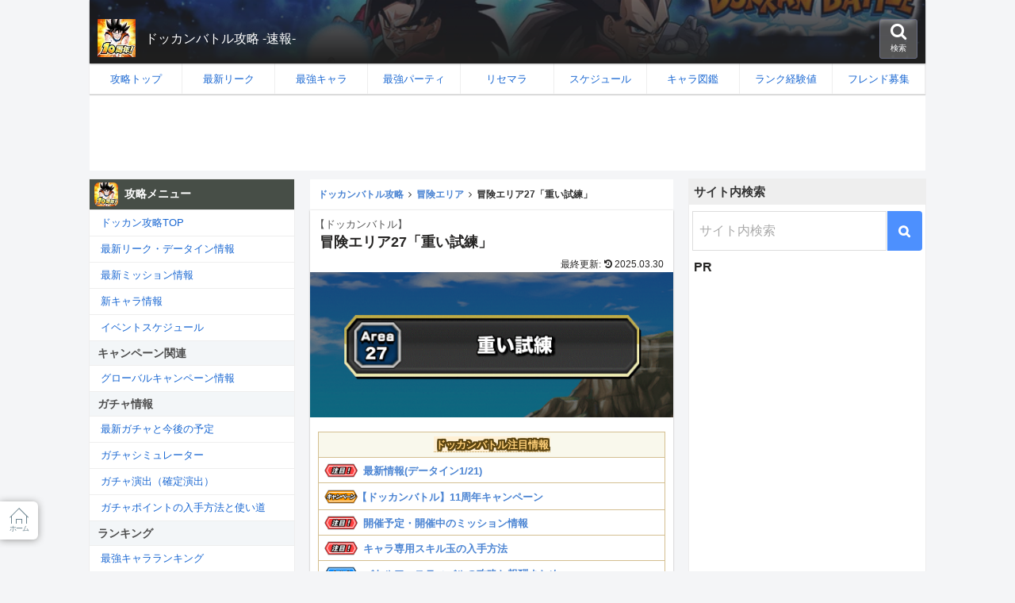

--- FILE ---
content_type: text/html; charset=UTF-8
request_url: https://dokkan.game-db.org/db/area-27/
body_size: 37924
content:
<!doctype html><html lang="ja"><head><meta charset="utf-8"><meta http-equiv="X-UA-Compatible" content="IE=edge"><meta name="viewport" content="width=device-width,initial-scale=1.0,minimum-scale=1.0,maximum-scale=1.0,user-scalable=no"/><link rel="shortcut icon" href="https://dokkan.game-db.org/db/wp-content/themes/db-child/favicon.ico"><script async src="https://www.googletagmanager.com/gtag/js?id=UA-73916852-1"></script><script>
  window.dataLayer = window.dataLayer || [];
  function gtag(){dataLayer.push(arguments);}
  gtag('js', new Date());

  gtag('config', 'UA-73916852-1');
</script><meta name="google-site-verification" content="piVAb_6OVdP_OyC2Pr3ynwToQuzJT__59Fz4jwhUiPM"/><title>【ドッカンバトル】冒険エリア27「重い試練」</title><script>
        var ajaxurl = 'https://dokkan.game-db.org/db/wp-admin/admin-ajax.php';
   </script><meta name="description" content="ドッカンバトル(ドカバト)にて冒険エリア27「重い試練」(4章後半)の各ステージごとのランク経験値を確認できます。"><meta name="keywords" content="冒険エリア"><link rel="canonical" href="https://dokkan.game-db.org/db/area-27/"><link rel='dns-prefetch' href='//s.w.org'/><link rel='stylesheet' id='baguettebox-style-css' href='https://dokkan.game-db.org/db/wp-content/themes/cocoon-master/plugins/baguettebox/dist/baguetteBox.min.css?ver=5.3.20&#038;fver=20200119085630' media='all'/><link rel='stylesheet' id='cocoon-child-style-css' href='https://dokkan.game-db.org/db/wp-content/themes/db-child/style.css?ver=5.3.20&#038;fver=20260102034245' media='all'/><link rel='stylesheet' id='magnific-css' href='https://dokkan.game-db.org/db/wp-content/plugins/comment-images-reloaded/js/magnific.css?ver=5.3.20&#038;fver=20200119060301' media='all'/><link rel='stylesheet' id='wp-polls-css' href='https://dokkan.game-db.org/db/wp-content/plugins/wp-polls/polls-css.css?ver=2.75.4&#038;fver=20200119061205' media='all'/><style id='wp-polls-inline-css'>
.wp-polls .pollbar {
	margin: 1px;
	font-size: 6px;
	line-height: 8px;
	height: 8px;
	background: #d8e1eb;
	border: 1px solid #c8c8c8;
}

</style><script src='https://dokkan.game-db.org/db/wp-includes/js/jquery/jquery.js?ver=1.12.4-wp&#038;fver=20191113125225'></script><script src='https://dokkan.game-db.org/db/wp-includes/js/jquery/jquery-migrate.min.js?ver=1.4.1&#038;fver=20191113125225'></script><meta property="og:image" content="https://dokkan.game-db.org/db/wp-content/uploads/2020/07/media-49.png"/><meta property="og:title" content='冒険エリア27「重い試練」'/><meta property="og:description" content=''/><meta name="twitter:card" content='summary_large_image'/><meta name="twitter:title" content='冒険エリア27「重い試練」'/><meta name="twitter:description" content=''/><meta name="twitter:image" content="https://dokkan.game-db.org/db/wp-content/uploads/2020/07/media-49.png"/><script type="application/ld+json">{"@context":"https://schema.org","@type":"Article","mainEntityOfPage":{"@type":"WebPage","@id":"https://dokkan.game-db.org/db/area-27/"},"headline":"冒険エリア27「重い試練」","image":{"@type":"ImageObject","url":"https://dokkan.game-db.org/db/wp-content/uploads/2020/07/media-49.png","width":696,"height":278},"datePublished":"2020-07-10T10:27:00+09:00","dateModified":"2025-03-30T12:57:37+09:00","author":{"@type":"Person","name":"ドッカンバトル"},"publisher":{"@type":"Organization","name":"ドッカンバトル攻略 -速報-","logo":{"@type":"ImageObject","url":"https://dokkan.game-db.org/db/wp-content/themes/cocoon-master/images/no-amp-logo.png","width":206,"height":60}},"description":"ドッカンバトル(ドカバト)にて冒険エリア27「重い試練」(4章後半)の各ステージごとのランク経験値を確認できます。…"}</script><meta property="og:type" content="article"><meta property="og:image" content="https://dokkan.game-db.org/db/wp-content/uploads/2020/07/media-49.png"><meta property="og:site_name" content="ドッカンバトル攻略 -速報-"><meta property="og:locale" content="ja_JP"><meta property="article:published_time" content="2020-07-10T10:27:00+09:00"/><meta property="article:modified_time" content="2025-03-30T12:57:37+09:00"/><meta name="twitter:card" content="summary_large_image"><meta property="og:description" content="ドッカンバトル(ドカバト)にて冒険エリア27「重い試練」(4章後半)の各ステージごとのランク経験値を確認できます。"><meta property="og:title" content="【ドッカンバトル】冒険エリア27「重い試練」"><meta property="og:url" content="https://dokkan.game-db.org/db/area-27/"><meta name="twitter:image" content="https://dokkan.game-db.org/db/wp-content/uploads/2020/07/media-49.png"><meta name="twitter:domain" content="dokkan.game-db.org"><style>.recentcomments a{display:inline !important;padding:0 !important;margin:0 !important;}</style><link rel="icon" href="https://dokkan.game-db.org/db/wp-content/uploads/2021/01/media-3-32x32.png" sizes="32x32"/><link rel="icon" href="https://dokkan.game-db.org/db/wp-content/uploads/2021/01/media-3-192x192.png" sizes="192x192"/><link rel="apple-touch-icon-precomposed" href="https://dokkan.game-db.org/db/wp-content/uploads/2021/01/media-3-180x180.png"/><meta name="msapplication-TileImage" content="https://dokkan.game-db.org/db/wp-content/uploads/2021/01/media-3-270x270.png"/><script>	// document.addEventListener('DOMContentLoaded', function() { 	// 	if ('serviceWorker' in navigator) { 	// 		navigator.serviceWorker.getRegistration() 	// 			.then(registration => {
	// 				registration.unregister();
	// 		})
	// 	}
	// }, false);
</script><script async src="https://pagead2.googlesyndication.com/pagead/js/adsbygoogle.js?client=ca-pub-8995403266250920" crossorigin="anonymous"></script></head><body itemscope itemtype="https://schema.org/WebPage"><header class="header" itemscope itemtype="https://schema.org/WPHeader"><div class="header-in in-article"><div class="header_title"><div class="header_img"><img class="nolazy" width=48 height=48 src="https://dokkan.game-db.org/db/wp-content/themes/db-child/components/img/dokkan_icon_10th.webp" alt="ドッカンバトル"></div><p class="site-title"><a href="https://dokkan.game-db.org/db/">ドッカンバトル攻略 -速報-</a></p><div class="header_search"><i class="fa fa-search"></i><span>検索</span></div></div></div><div class='header_search_content' style='display:none'><div style='padding:2px 4px;'><form action="/db/search/"><table class="searchBox"><tr><td><input type="hidden" name="cx" value="011915448726126948697:bten3lpbhgn"/><input type="hidden" name="ie" value="UTF-8"/><input class="c_search" type="search" name="q" placeholder="サイト内検索" size="30" autocomplete="off"/></td><td width=45><input class="c_search_btn" type="submit" value="&#xf002;"/></td></tr></table></form></div></div><nav id="navi" class="navi cf" itemscope itemtype="https://schema.org/SiteNavigationElement"><div id="navi-in" class="navi-in wrap cf"><ul id="menu-menu" class="menu-header"><li><a href='https://dokkan.game-db.org/db/'><div class='caption-wrap'><div class='item-label'>攻略トップ</div></div></a></li><li><a href='https://dokkan.game-db.org/db/leak-info/'><div class='caption-wrap'><div class='item-label'>最新リーク</div></div></a></li><li><a href='https://dokkan.game-db.org/db/strongest-ranking/'><div class='caption-wrap'><div class='item-label'>最強キャラ</div></div></a></li><li><a href='https://dokkan.game-db.org/db/party-ranking/'><div class='caption-wrap'><div class='item-label'>最強パーティ</div></div></a></li><li><a href='https://dokkan.game-db.org/db/risemara-ranking/'><div class='caption-wrap'><div class='item-label'>リセマラ</div></div></a></li><li><a href='https://dokkan.game-db.org/db/event-schedule/'><div class='caption-wrap'><div class='item-label'>スケジュール</div></div></a></li><li><a href='https://dokkan.game-db.org/db/chara/'><div class='caption-wrap'><div class='item-label'>キャラ図鑑</div></div></a></li><li><a href='https://dokkan.game-db.org/db/area/'><div class='caption-wrap'><div class='item-label'>ランク経験値</div></div></a></li><li><a href='https://dokkan.game-db.org/db/friend-bbs/'><div class='caption-wrap'><div class='item-label'>フレンド募集</div></div></a></li></ul><div class='center' style='line-height: 1;padding: 4px 0 0 0;'><style>
    .ad_header { width: 320px; height: 60px; margin: 2px auto;}
    @media(min-width: 375px) { .ad_header { width: 375px; height: 58px; } }
    @media(min-width: 414px) { .ad_header { width: 414px; height: 64px; } }
    @media(min-width: 500px) { .ad_header { width: 414px; height: 64px;} }
    @media(min-width: 800px) { .ad_header { width: 728px; height: 90px; } }　
   </style><ins class="adsbygoogle ad_header" style="display:inline-block;margin:0 auto;" data-ad-client="ca-pub-8995403266250920" data-ad-slot="8678323144"></ins><script>
     (adsbygoogle = window.adsbygoogle || []).push({});
</script></div></div></nav></header><div id="container" class="container cf"><main id="main" class="main " itemscope itemtype="https://schema.org/Blog"><nav id="breadcrumb"><ol class="breadcrumb breadcrumb-category sbp-main-top" itemscope itemtype="https://schema.org/BreadcrumbList"><li class="breadcrumb-home" itemscope itemtype="https://schema.org/ListItem" itemprop="itemListElement"><a href="https://dokkan.game-db.org/db/" itemprop="item"><span itemprop="name">ドッカンバトル攻略</span></a><meta itemprop="position" content="1"/><span class="sp"><span class="fa fa-angle-right" aria-hidden="true"></span></span></li><li class="breadcrumb-item" itemprop="itemListElement" itemscope itemtype="https://schema.org/ListItem"><a itemprop="item" href="https://dokkan.game-db.org/db/area/"><span itemprop="name">冒険エリア</span></a><meta itemprop="position" content="2"/><span class="sp"><span class="fa fa-angle-right" aria-hidden="true"></span></span></li><li class="breadcrumb-item" itemprop="itemListElement" itemscope itemtype="https://schema.org/ListItem"><span itemprop="name">冒険エリア27「重い試練」</span><meta itemprop="position" content="3"/></li></ol></nav><article id="post-13361" class="article post-13361 post type-post status-publish format-standard has-post-thumbnail hentry category-area-post" itemscope="itemscope" itemprop="blogPost" itemtype="https://schema.org/BlogPosting"><header class="article-header entry-header"><h1 class="entry-title" itemprop="headline"><span class='game_title'>【ドッカンバトル】</span>冒険エリア27「重い試練」</h1><div class="date-tags"><span class="post-update"><span class="fa fa-history" aria-hidden="true"></span> <time class="entry-date date updated" datetime="2025-03-30T12:57:37+09:00" itemprop="dateModified">2025.03.30</time></span></div><div class="eye-catch-wrap"><figure class="eye-catch" itemprop="image" itemscope itemtype="https://schema.org/ImageObject"><img width="500" height="200" src="https://dokkan.game-db.org/db/wp-content/uploads/2020/07/media-49.png" class="attachment-500x200 size-500x200 eye-catch-image wp-post-image" alt="Media.png" srcset="https://dokkan.game-db.org/db/wp-content/uploads/2020/07/media-49.png 500w, https://dokkan.game-db.org/db/wp-content/uploads/2020/07/media-49-300x120.png 300w" sizes="(max-width: 500px) 100vw, 500px"/><meta itemprop="url" content="https://dokkan.game-db.org/db/wp-content/uploads/2020/07/media-49.png"><meta itemprop="width" content="500"><meta itemprop="height" content="200"></figure></div><aside class="news_area"><table class='header_link'><thead><tr><th><span class="news_area-title">ドッカンバトル注目情報</span></th></tr></thead><tr><td><div class='img_text p0'><span class='figure'><img src='https://dokkan.game-db.org/db/wp-content/themes/db-child/img/event/pickup.webp' width=44 height=20 alt='注目イベント'></span><div class='list_contents'><span class='block f11 l1'></span><a href='https://dokkan.game-db.org/db/leak-info/' class='block f13 bold'>最新情報(データイン1/21)</a></div></div></td></tr><tr><td><div class='img_text p0'><span class='figure'><img src='https://dokkan.game-db.org/db/wp-content/themes/db-child/img/event/campane.webp' width=44 height=20 alt='キャンペーンイベント'></span><div class='list_contents'><span class='block f11 l1'></span><a href='https://dokkan.game-db.org/db/11th-anniversary/' class='block f13 bold'><span class='block' style='text-indent: -8px;'>【ドッカンバトル】11周年キャンペーン</span></a></div></div></td></tr><tr><td><div class='img_text p0'><span class='figure'><img src='https://dokkan.game-db.org/db/wp-content/themes/db-child/img/event/pickup.webp' width=44 height=20 alt='注目イベント'></span><div class='list_contents'><span class='block f11 l1'></span><a href='https://dokkan.game-db.org/db/mission/' class='block f13 bold'>開催予定・開催中のミッション情報</a></div></div></td></tr><tr><td><div class='img_text p0'><span class='figure'><img src='https://dokkan.game-db.org/db/wp-content/themes/db-child/img/event/pickup.webp' width=44 height=20 alt='注目イベント'></span><div class='list_contents'><span class='block f11 l1'></span><a href='https://dokkan.game-db.org/db/equipment_skill_chara/' class='block f13 bold'>キャラ専用スキル玉の入手方法</a></div></div></td></tr><tr><td><div class='img_text p0'><span class='figure'><img src='https://dokkan.game-db.org/db/wp-content/themes/db-child/img/event/event.webp' width=44 height=20 alt='イベント'></span><div class='list_contents'><span class='block f11 l1'></span><a href='https://dokkan.game-db.org/db/battle_festival/' class='block f13 bold'>バトルフェスティバルの攻略と報酬まとめ</a></div></div></td></tr><tr><td><div class='img_text p0'><span class='figure'><img src='https://dokkan.game-db.org/db/wp-content/themes/db-child/img/event/pickup.webp' width=44 height=20 alt='注目イベント'></span><div class='list_contents'><span class='block f11 l1'><span class="red">投票受付中</span></span><a href='https://dokkan.game-db.org/db/page_ranking_post/' class='block f13 bold'>最強キャラランキング作成ツール</a></div></div></td></tr><tr><td><div class='img_text p0'><span class='figure'><img src='https://dokkan.game-db.org/db/wp-content/themes/db-child/img/event/info.webp' width=44 height=20 alt='お知らせイベント'></span><div class='list_contents'><span class='block f11 l1'></span><a href='https://dokkan.game-db.org/db/clear-party-post/' class='block f13 bold'>クリアパーティー報告板(画像投稿)</a></div></div></td></tr></table></aside></header><div class="entry-content cf" itemprop="mainEntityOfPage"><p class='gaiyo'>ドッカンバトル(ドカバト)にて冒険エリア27「重い試練」の各ステージごとのランク経験値を確認できます。</p><div class="toc tnt-number toc-center border-element"><input type="checkbox" class="toc-checkbox" id="toc-checkbox-1" checked=""><label class="toc-title f12 bold" for="toc-checkbox-1">(4章) 27「重い試練」</label><div class="toc-content"><ol class="toc-list open"><li><a href='#27-1' class='m_indent_p'>27-1 再始動</a></li><li><a href='#27-2' class='m_indent_p'>27-2 ピッコロとの修業</a></li><li><a href='#27-3' class='m_indent_p'>27-3 修業と経験</a></li></ol></div></div><style>
/* モーダル開時に背景のスクロールを防ぐ */
html:has(dialog[open]) {
    overflow: hidden;
}
/* モーダル表示のレイヤー背景色 */
dialog::backdrop {
    background: rgba(11, 11, 11, 0.5);
}

/* dialog基本css */
 dialog{
          position:fixed;
          top: 50%;
          left: 50%;
          transform:translate(-50%, -50%);
          width: 100%;
          max-width: 350px; 
          border-radius: 10px;
          border: none;
          padding: 10px;
          min-height:100px;
  }
  .link_up_table{
    table-layout:auto
  }
  .link_up_table .link_up span:first-child{
   font-weight:bold;
   color: #555;
   padding-right: 5px;
  }
     .link_up_table .link_up span:last-child{
   font-weight:normal;
   color: #999;
  }
   .open_link span{
    border-bottom: 1px solid #8ea5d6;
    color: #6186d3;
  }
</style><dialog><p class="hosoku_down">1回の戦闘でのリンクスキルLvアップ確率</p><table class="header_link f14 link_up_table"><tr><th widht=44%>Lv</th><th style="font-size:13px !important">リンクレベル上昇確率</th></tr><tbody class='link_body'></tbody></table><button class="link_button close_dialog">閉じる</button></dialog><div class="ad_article"><span class="ad_name">スポンサーリンク</span><ins class="adsbygoogle" style="display:block;margin:0 auto;" data-ad-client="ca-pub-8995403266250920" data-ad-slot="2866226289" data-ad-format="rectangle" data-full-width-responsive="false"></ins></div><h2>エリア27：重い試練</h2><p>各ステージのランク経験値を確認できます。</p><p>冒険エリアは、ユーザランク経験値<span class='f16 bold red'>2倍</span>中です。<Br/></p><a class="link_text" href="https://dokkan.game-db.org/db/user-rank-list/"><span class="card_title">ランク経験値一覧と周回数計算ツール</span></a><h3 id='27-1'>27-1 再始動</h3><table class='area_table'><thead><tr><th width=70>難易度</th><th width=34>ACT</th><th width=24%>ランク経験値</th><th width=60>リンクLv</th><th width=25%>ドロップ</th></tr></thead><tr><td><span class='hard'>HARD</span></td><td>13</td><td>8500<br/><span class='red'>(17000)</span></td><td class='open_link' data-val='0.65'><span>0.65</span></td><td>-</td></tr><tr><td><span class='z-hard'>Z-HARD</span></td><td>18</td><td>17500<br/><span class='red'>(35000)</span></td><td class='open_link' data-val='0.9'><span>0.9</span></td><td>-</td></tr><tr><td><span class='super'>SUPER</span></td><td>23</td><td>27200<br/><span class='red'>(54400)</span></td><td class='open_link' data-val='1.0375'><span>1.0375</span></td><td>-</td></tr></table><h3 id='27-2'>27-2 ピッコロとの修業</h3><table class='area_table'><thead><tr><th width=70>難易度</th><th width=34>ACT</th><th width=24%>ランク経験値</th><th width=60>リンクLv</th><th width=25%>ドロップ</th></tr></thead><tr><td><span class='hard'>HARD</span></td><td>13</td><td>8550<br/><span class='red'>(17100)</span></td><td class='open_link' data-val='0.65'><span>0.65</span></td><td>-</td></tr><tr><td><span class='z-hard'>Z-HARD</span></td><td>18</td><td>17600<br/><span class='red'>(35200)</span></td><td class='open_link' data-val='0.9'><span>0.9</span></td><td>-</td></tr><tr><td><span class='super'>SUPER</span></td><td>23</td><td>27400<br/><span class='red'>(54800)</span></td><td class='open_link' data-val='1.0375'><span>1.0375</span></td><td>-</td></tr></table><h3 id='27-3'>27-3 修業と経験</h3><table class='area_table'><thead><tr><th width=70>難易度</th><th width=34>ACT</th><th width=24%>ランク経験値</th><th width=60>リンクLv</th><th width=25%>ドロップ</th></tr></thead><tr><td><span class='hard'>HARD</span></td><td>13</td><td>8600<br/><span class='red'>(17200)</span></td><td class='open_link' data-val='0.65'><span>0.65</span></td><td>-</td></tr><tr><td><span class='z-hard'>Z-HARD</span></td><td>18</td><td>17700<br/><span class='red'>(35400)</span></td><td class='open_link' data-val='0.9'><span>0.9</span></td><td>-</td></tr><tr><td><span class='super'>SUPER</span></td><td>23</td><td>27600<br/><span class='red'>(55200)</span></td><td class='open_link' data-val='1.0375'><span>1.0375</span></td><td>-</td></tr></table><style>
  .area_table th{
    font-weight: normal;
  }
  .area_table td{
    font-size:1.3rem;
  }
  .area_table td span{
    font-weight: 600;
  }
  .area_table .normal{
    color: #7070c1;
  }
  .area_table .hard{
    color: #c1c070;
  }
  .area_table .z-hard{
    color: #c17a70;
  }
  .area_table .super{
    color: #a570c1;
    border: none;
  }
 </style><div class='divider'></div><h2>冒険関連リンク</h2><div class="card_image_link "><div class="image_area"><a href="https://dokkan.game-db.org/db/user-rank-list/"><img src="https://dokkan.game-db.org/db/wp-content/uploads/2021/01/media-2.jpg" alt="【ドッカンバトル】ランク経験値一覧とランク上げ周回数計算ツール "></a></div><div class="title_area"><a href="https://dokkan.game-db.org/db/user-rank-list/"><span class="card_title">ランク経験値一覧と周回数計算ツール</span></a><span class="card_gaiyo">1~999ランクの必要経験値を確認できます。またランク上げに必要なACTや周回数を計算できるツールを公開中！</span></div></div><div class="card_image_link "><div class="image_area"><a href="https://dokkan.game-db.org/db/incredible-gem-blue/"><img src="https://dokkan.game-db.org/db/wp-content/uploads/2022/07/post_34528.png" alt="【ドッカンバトル】ふしぎな宝石(青)の入手方法と集め方"></a></div><div class="title_area"><a href="https://dokkan.game-db.org/db/incredible-gem-blue/"><span class="card_title">ふしぎな宝石(青)の入手方法と集め方</span></a><span class="card_gaiyo">エリア28以降のすごろくマップやボスから「ふしぎな宝石(緑)」が入手できます。交換所ではLRベジットブルーの極限Z覚醒メダルと交換できます。</span></div></div><div class="card_image_link "><div class="image_area"><a href="https://dokkan.game-db.org/db/incredible-gem/"><img src="https://dokkan.game-db.org/wp-content/uploads/2016/05/hihou1.png" alt="【ドッカンバトル】ふしぎな宝石の入手方法と集め方"></a></div><div class="title_area"><a href="https://dokkan.game-db.org/db/incredible-gem/"><span class="card_title">ふしぎな宝石の入手方法と集め方</span></a><span class="card_gaiyo">エリア16以降のすごろくマップやボスから「ふしぎな宝石」が入手できます。</span></div></div><div class="card_image_link "><div class="image_area"><a href="https://dokkan.game-db.org/db/fusion-android-13/"><img src="https://dokkan.game-db.org/db/wp-content/uploads/2020/01/card_1002520_cutin.png" alt="【ドッカンバトル】合体13号の入手方法と作り方"></a></div><div class="title_area"><a href="https://dokkan.game-db.org/db/fusion-android-13/"><span class="card_title">合体13号の入手方法と作り方</span></a><span class="card_gaiyo">冒険エリアで入手できるキャラと覚醒メダルで合体13号を手に入れよう！</span></div></div><table><thead><tr><th colspan=3>冒険エリア一覧</th></tr></thead><tr><td><a class='' href='https://dokkan.game-db.org/db/area-1/'>エリア1</a></td><td><a class='' href='https://dokkan.game-db.org/db/area-2/'>エリア2</a></td><td><a class='' href='https://dokkan.game-db.org/db/area-3/'>エリア3</a></td></tr><tr><td><a class='' href='https://dokkan.game-db.org/db/area-4/'>エリア4</a></td><td><a class='' href='https://dokkan.game-db.org/db/area-5/'>エリア5</a></td><td><a class='' href='https://dokkan.game-db.org/db/area-6/'>エリア6</a></td></tr><tr><td><a class='' href='https://dokkan.game-db.org/db/area-7/'>エリア7</a></td><td><a class='' href='https://dokkan.game-db.org/db/area-8/'>エリア8</a></td><td><a class='' href='https://dokkan.game-db.org/db/area-9/'>エリア9</a></td></tr><tr><td><a class='' href='https://dokkan.game-db.org/db/area-10/'>エリア10</a></td><td><a class='' href='https://dokkan.game-db.org/db/area-11/'>エリア11</a></td><td><a class='' href='https://dokkan.game-db.org/db/area-12/'>エリア12</a></td></tr><tr><td><a class='' href='https://dokkan.game-db.org/db/area-13/'>エリア13</a></td><td><a class='' href='https://dokkan.game-db.org/db/area-14/'>エリア14</a></td><td><a class='' href='https://dokkan.game-db.org/db/area-15/'>エリア15</a></td></tr><tr><td><a class='' href='https://dokkan.game-db.org/db/area-16/'>エリア16</a></td><td><a class='' href='https://dokkan.game-db.org/db/area-17/'>エリア17</a></td><td><a class='' href='https://dokkan.game-db.org/db/area-18/'>エリア18</a></td></tr><tr><td><a class='' href='https://dokkan.game-db.org/db/area-19/'>エリア19</a></td><td><a class='' href='https://dokkan.game-db.org/db/area-20/'>エリア20</a></td><td><a class='' href='https://dokkan.game-db.org/db/area-21/'>エリア21</a></td></tr><tr><td><a class='' href='https://dokkan.game-db.org/db/area-22/'>エリア22</a></td><td><a class='' href='https://dokkan.game-db.org/db/area-23/'>エリア23</a></td><td><a class='' href='https://dokkan.game-db.org/db/area-24/'>エリア24</a></td></tr><tr><td><a class='' href='https://dokkan.game-db.org/db/area-25/'>エリア25</a></td><td><a class='' href='https://dokkan.game-db.org/db/area-26/'>エリア26</a></td><td><span class='bold'>エリア27</span></td></tr><tr><td><a class='' href='https://dokkan.game-db.org/db/area-28/'>エリア28</a></td><td><a class='' href='https://dokkan.game-db.org/db/area-29/'>エリア29</a></td><td><a class='' href='https://dokkan.game-db.org/db/area-30/'>エリア30</a></td></tr><tr><td><a class='' href='https://dokkan.game-db.org/db/area-31/'>エリア31</a></td><td><a class='' href='https://dokkan.game-db.org/db/area-32/'>エリア32</a></td><td><a class='' href='https://dokkan.game-db.org/db/area-33/'>エリア33</a></td></tr><tr><td><a class='' href='https://dokkan.game-db.org/db/area-34/'>エリア34</a></td><td><a class='' href='https://dokkan.game-db.org/db/area-35/'>エリア35</a></td><td><a class='' href='https://dokkan.game-db.org/db/area-36/'>エリア36</a></td></tr><tr><td><a class='' href='https://dokkan.game-db.org/db/area-37/'>エリア37</a></td><td><a class='' href='https://dokkan.game-db.org/db/area-38/'>エリア38</a></td><td><a class='' href='https://dokkan.game-db.org/db/area-39/'>エリア39</a></td></tr></table><a class='link_button' href='https://dokkan.game-db.org/db/area/'>冒険エリアTOP</a><div class="ad_article"><span class="ad_name">スポンサーリンク</span><ins class="adsbygoogle" style="display:block;margin:0 auto;" data-ad-client="ca-pub-8995403266250920" data-ad-slot="2866226289" data-ad-format="rectangle" data-full-width-responsive="false"></ins></div></div><div class='diver' style='margin-bottom:10px;'></div><div class='o_button'><a href='https://dokkan.game-db.org/db/'><img alt="" src='https://dokkan.game-db.org/wp-content/uploads/2017/11/myp_dragon_radar.png' width='27' height='30' style='vertical-align:middle;'><span class='bold f16' style='padding-bottom: 2px;margin-right: 16px;vertical-align: middle;'>ドッカンバトル攻略TOP</span></a></div><footer><div id="copyBtn" data-clipboard-text="【ドッカンバトル】冒険エリア27「重い試練」 https://dokkan.game-db.org/db/area-27/" style="padding: 10px; text-align: center; border: 2px solid #ddd; margin: 0 10px 10px 10px;"><i class="fa fa-file-text-o" aria-hidden="true"></i><span id='copy_mess'>この記事のタイトルとURLをコピーする</span></div><script src="https://cdnjs.cloudflare.com/ajax/libs/clipboard.js/1.6.0/clipboard.min.js"></script><script>
(function() {
'use strict';
var shareUrl = new Clipboard('#copyBtn');
shareUrl.on('success', function(e) {
document.getElementById("copy_mess").innerText = "コピーしました";
e.clearSelection();
});
shareUrl.on('error', function(e) {});
})();
</script><div class="share"><ul><li class="facebooklink"><a rel="nofollow" href="//www.facebook.com/sharer.php?src=bm&u=https%3A%2F%2Fdokkan.game-db.org%2Fdb%2Farea-27%2F&t=%E3%80%90%E3%83%89%E3%83%83%E3%82%AB%E3%83%B3%E3%83%90%E3%83%88%E3%83%AB%E3%80%91%E5%86%92%E9%99%BA%E3%82%A8%E3%83%AA%E3%82%A227%E3%80%8C%E9%87%8D%E3%81%84%E8%A9%A6%E7%B7%B4%E3%80%8D" onclick="javascript:window.open(this.href, '', 'menubar=no,toolbar=no,resizable=yes,scrollbars=yes,height=300,width=600');return false;"><i class="fa fa-facebook"></i><span> シェア</span></a></li><li class="tweet"><a rel="nofollow" href="//twitter.com/intent/tweet?url=https%3A%2F%2Fdokkan.game-db.org%2Fdb%2Farea-27%2F&text=%E3%80%90%E3%83%89%E3%83%83%E3%82%AB%E3%83%B3%E3%83%90%E3%83%88%E3%83%AB%E3%80%91%E5%86%92%E9%99%BA%E3%82%A8%E3%83%AA%E3%82%A227%E3%80%8C%E9%87%8D%E3%81%84%E8%A9%A6%E7%B7%B4%E3%80%8D&tw_p=tweetbutton" onclick="javascript:window.open(this.href, '', 'menubar=no,toolbar=no,resizable=yes,scrollbars=yes,height=300,width=600');return false;"><i class="fa fa-twitter"></i><span> シェア</span></a></li><li class="line"><a rel="nofollow" href="//social-plugins.line.me/lineit/share?url=https%3A%2F%2Fdokkan.game-db.org%2Fdb%2Farea-27%2F" onclick="javascript:window.open(this.href, '', 'menubar=no,toolbar=no,resizable=yes,scrollbars=yes,height=600,width=500');return false;"><span>LINE</span></a></li><li class="hatena"><a rel="nofollow" href="//b.hatena.ne.jp/entry/https%3A%2F%2Fdokkan.game-db.org%2Fdb%2Farea-27%2F" onclick="javascript:window.open(this.href, '', 'menubar=no,toolbar=no,resizable=yes,scrollbars=yes,height=400,width=510');return false;"><i class="fa fa-hatena"></i><span> はてブ</span></a></li></ul></div><div class="author_area"><p class='author_label'>サイト管理人情報</p><table><tbody><tr><td width="110" style="background: #fffcf2;"><div itemprop="author" itemscope itemtype="http://schema.org/Person" class="fn"><a rel="noopener" href="https://twitter.com/dadago4" target="_blank"><img width="56" height="56" src="https://pbs.twimg.com/profile_images/893804003766681600/quiHmMRx_200x200.jpg" alt=""><span class="bold block f11">バード<br> @ドッカンバトル</span></a></div></td><td class="left f12"><div>Twitterでも最新情報を呟いたりしています。 気軽に<a href="https://twitter.com/dadago4" rel="nofollow" target="_blank"><i class="fa fa-twitter"></i><span itemprop="name">フォロー</span></a>してください。</div><div class="border-top"><span class="bold-red">【投票受付中】</span><Br/><a href="https://dokkan.game-db.org/db/page_ranking_post/"><span>ドッカンバトルTier表メーカー</span></a></div></td></tr></tbody></table></div></footer></article><div class="under-entry-content"><div id="comment-area" class="comment-area"><section class="comment-list"><div id="comments" class="comment-title"><i class="fa fa-comment"></i> コメント</div><div style='padding:0 6px;'><p>記事に対するコメントを書く</p><p class='f12 red' style='border:1px solid red;padding:10px;'>不適切な内容の書き込みがあった場合、予告なく削除や規制を行います。 <span class='f11 block'>コメント投稿後、反映までしばらく時間がかかる場合があります。</span></p></div><button class="comment-witer-button"><i class="fa fa-edit"></i> コメントを書き込む</button><button class="comment-reload"><i class="fa fa-refresh"></i> 最新コメントを表示する</button><ol class="commets-list"><li class="comment even thread-even depth-1" id="li-comment-22932"><div id="comment-22932"><div class="comment-author vcard"><cite class="fn">れいれい</cite></div><div class="comment-meta commentmetadata">2022年2月5日 8:46</div><p>参考になりましたありがとうございます</p><div class="reply"><a rel='nofollow' class='comment-reply-link' href='https://dokkan.game-db.org/db/area-27/?replytocom=22932#respond' data-commentid="22932" data-postid="13361" data-belowelement="comment-22932" data-respondelement="respond" aria-label='れいれい に返信'><span class="fa fa-comment-o"></span> 返信</a></div></div></li><li class="comment odd alt thread-odd thread-alt depth-1" id="li-comment-7014"><div id="comment-7014"><div class="comment-author vcard"><cite class="fn">もひごり</cite></div><div class="comment-meta commentmetadata">2021年1月30日 12:19</div><p>ありがとうごさました！</p><div class="reply"><a rel='nofollow' class='comment-reply-link' href='https://dokkan.game-db.org/db/area-27/?replytocom=7014#respond' data-commentid="7014" data-postid="13361" data-belowelement="comment-7014" data-respondelement="respond" aria-label='もひごり に返信'><span class="fa fa-comment-o"></span> 返信</a></div></div></li></ol><div class="comment-page-link"></div></section><aside class="comment-form"><button class="comment-witer-button"><i class="fa fa-edit"></i> コメントを書き込む</button><div id="respond" class="comment-respond"><span id="reply-title" style="display:block;padding:4px 14px; background:#eee;">コメントを書く <small><a rel="nofollow" id="cancel-comment-reply-link" href="/db/area-27/#respond" style="display:none;">コメントをキャンセル</a></small></span><form action="https://dokkan.game-db.org/db/wp-comments-post.php" method="post" id="commentform" class="comment-form"><div class="comment-area"><p class="comment-form-comment"><textarea id="comment" name="comment" cols="45" rows="8" aria-required="true"></textarea></p><input type="button" id="fileUploadBtn" value="&#xf03e; 画像ファイルを選択"><div id="preview_img"><img alt="" src="" id="preview1" style="display:none;"><img alt="" src="" id="preview2" style="display:none;"></div><input type="button" id="upload_delete" value="×画像ファイルを削除"><div id="comment-image-reloaded-wrapper"><p id="comment-image-reloaded-error"></p><label for='comment_image_reloaded_13361'>※20MBの画像 (GIF, PNG, JPG, JPEG)のみ2枚まで添付可</label><p class='comment-image-reloaded'><input type='file' name=comment_image_reloaded_13361[] id='comment_image_reloaded' multiple='multiple'/></p></div></div><p class="comment-form-author"><label for="author">名前</label> <input id="author" name="author" type="text" value="" size="30" maxlength="245"/></p><p class="form-submit"><input name="submit" type="submit" id="submit" class="submit" value="コメントを送信"/> <input type='hidden' name='comment_post_ID' value='13361' id='comment_post_ID'/><input type='hidden' name='comment_parent' id='comment_parent' value='0'/></p></form></div></aside></div></div></main><aside id="left_side" class="sidebar"><div class="side_menu"><h2><img alt="" class='game_icon' src='https://dokkan.game-db.org/db/wp-content/themes/db-child/components/img/dokkan_icon_10th.webp' width="30" height="30"/> 攻略メニュー</h2><ul id="accordion" class="accordion"><li class="default"><ul class="submenu"><li><a href="https://dokkan.game-db.org/db/">ドッカン攻略TOP</a></li><li><a href="https://dokkan.game-db.org/db/leak-info/">最新リーク・データイン情報</a></li><li><a href="https://dokkan.game-db.org/db/mission/">最新ミッション情報</a></li><li><a href="https://dokkan.game-db.org/db/new-chara/">新キャラ情報</a></li><li><a href="https://dokkan.game-db.org/db/event-schedule/">イベントスケジュール</a></li></ul></li><li class="default"><div class="link">キャンペーン関連</div><ul class="submenu"><li><a href='https://dokkan.game-db.org/db/global-campaign-2025/'>グローバルキャンペーン情報</a></li></ul></li><li><div class="link">ガチャ情報</div><ul class="submenu"><li><a href='https://dokkan.game-db.org/db/gacha/'>最新ガチャと今後の予定</a></li><li><a href="https://dokkan.game-db.org/db/gacha-simulator/">ガチャシミュレーター</a></li><li><a href="https://dokkan.game-db.org/db/gacha-matome/">ガチャ演出（確定演出）</a></li><li><a href="https://dokkan.game-db.org/db/gacha-point/">ガチャポイントの入手方法と使い道</a></li></ul></li><li><div class="link">ランキング</div><ul class="submenu"><li><a href="https://dokkan.game-db.org/db/strongest-ranking/">最強キャラランキング</a></li><li><a href="https://dokkan.game-db.org/db/party-ranking/">最強パーティーランキング</a></li><li><a href="https://dokkan.game-db.org/db/ssr-chara-ranking/">通常ガチャ産SSRランキング</a></li><li><a href="https://dokkan.game-db.org/db/risemara-ranking/">最新リセマラランキング</a></li><li><a href="https://dokkan.game-db.org/db/category-leader-status/">カテゴリリーダー倍率ランキング</a></li><li><a href="https://dokkan.game-db.org/db/dokkan-sales-ranking/">セールスランキング</a></li></ul></li><li><div class="link">ツール関連</div><ul class="submenu"><li><a href="https://dokkan.game-db.org/db/pt_checker/">パーティー編成ツール</a></li><li><a href="https://dokkan.game-db.org/db/leader_simulator/">200%リーダーのシミュレーション</a></li><li><a href="https://dokkan.game-db.org/db/leader_search/">リーダーキャラ検索ツール</a></li><li><a href="https://dokkan.game-db.org/db/chara-linkcheck/">リンクスキル相性チェッカー</a></li><li><a href="https://dokkan.game-db.org/db/zbattle-checker/">極限Zバトル検索・記録ツール</a></li></ul></li><li><div class="link">キャラ情報</div><ul class="submenu"><li><a href="https://dokkan.game-db.org/db/chara/">キャラ図鑑</a></li><li><a href="https://dokkan.game-db.org/db/gacha-lr-chara/">ガチャ産LRキャラ一覧と実装日</a></li><li><a href="https://dokkan.game-db.org/db/dokkan-fes-chara/">フェス限キャラ一覧と実装日</a></li><li><a href="https://dokkan.game-db.org/db/lr-list/">LRキャラ一覧と入手方法</a></li><li><a href="https://dokkan.game-db.org/db/zlimit-chara/">極限Z覚醒キャラ一覧</a></li><li><a href="https://dokkan.game-db.org/db/super-zlimit-chara/">超極限Z覚醒キャラ一覧</a></li><li><div class='aclabel link'><span>役割別キャラ一覧</span></div><ul class="submenu"><li><a href="https://dokkan.game-db.org/db/support-chara/">サポートキャラ(気力やATKアップ)</a></li><li><a href="https://dokkan.game-db.org/db/kidama-henkan/">気玉変換キャラ</a></li><li><a href="https://dokkan.game-db.org/db/sp-zentai/">全体攻撃持ちキャラ</a></li><li><a href="https://dokkan.game-db.org/db/guard/">ダメージ軽減・ガードキャラ</a></li><li><a href="https://dokkan.game-db.org/db/infinite-rise/">ATK・DEF無限上昇キャラ</a></li><li><a href="https://dokkan.game-db.org/db/hissatsu-fuuji/">必殺技封じキャラ</a></li><li><a href="https://dokkan.game-db.org/db/stun/">気絶持ちキャラ</a></li><li><a href="https://dokkan.game-db.org/db/attack-down/">ATK低下</a></li><li><a href="https://dokkan.game-db.org/db/deffence-down/">DEF低下</a></li></ul></li></ul></li><li><div class="link">イベント攻略関連</div><ul class="submenu"><li><div class='aclabel'><span>高難易度イベント</span></div><ul class="submenu"><li><a href="https://dokkan.game-db.org/db/special-battle-2025/">スペシャルバトル</a></li><li><a href="https://dokkan.game-db.org/db/event/tag-battle/">超連携タッグバトル</a></li><li><a href="https://dokkan.game-db.org/db/event/serious-battle-top/">本気対本気ガチバトル</a></li><li><a href="https://dokkan.game-db.org/db/battle_festival/">バトルフェスティバル</a></li><li><a href="https://dokkan.game-db.org/db/anniversary-battle/">アニバーサリーバトル</a></li><li><a href="https://dokkan.game-db.org/db/redzone/">究極のレッドゾーン</a></li><li><a href="https://dokkan.game-db.org/db/event/rekisen/">歴戦の超強敵</a></li><li><a href="https://dokkan.game-db.org/db/event/memorial_battle/">メモリアルバトル</a></li><li><a href="https://dokkan.game-db.org/db/virtual-dairansen/">バーチャルドッカン大乱戦</a></li><li><a href="https://dokkan.game-db.org/db/event/dokkan_chronicle/">ドッカンクロニクル</a></li><li><a href="https://dokkan.game-db.org/db/event/battle_spectacle/">至上のバトルスペクタクル</a></li><li><a href="https://dokkan.game-db.org/db/post-35205/">セルマックス</a></li><li><a href="https://dokkan.game-db.org/db/event/intensifying-fights/">ライジングファイト</a></li><li><a href="https://dokkan.game-db.org/db/evil-dargon/">願いの逆流！邪悪龍誕生</a></li><li><a href="https://dokkan.game-db.org/db/super-fierce-fight/">超激闘大全</a></li><li><a href="https://dokkan.game-db.org/db/freezaden/">最凶フリーザ伝</a></li><li><a href="https://dokkan.game-db.org/db/vegetaden/">激闘ベジータ伝</a></li><li><a href="https://dokkan.game-db.org/db/gokuden/">熱闘悟空伝</a></li><li><a href="https://dokkan.game-db.org/db/gokuden-gt/">熱闘悟空伝(GT)</a></li><li><a href="https://dokkan.game-db.org/db/event-hakaishin/">破壊神集結</a></li><li><a href="https://dokkan.game-db.org/db/z-super-battle-road/">極限スーパーバトルロード</a></li><li><a href="https://dokkan.game-db.org/db/event/zlimit/">極限Zバトル</a></li><li><a href="https://dokkan.game-db.org/db/event/zarea/">極限Zエリア</a></li><li><a href="https://dokkan.game-db.org/db/chain-battle/">チェインバトル攻略情報</a></li><li><a href="https://dokkan.game-db.org/db/event/dragon-history/">ドラゴンヒストリー</a></li><li><a href="https://dokkan.game-db.org/db/super-battle-road/">スーパーバトルロード</a></li><li><a href="https://dokkan.game-db.org/db/boss-rush10/">超激戦ボスラッシュ</a></li><li><a href="https://dokkan.game-db.org/db/excite_battle_10th_1/">エキサイトバトル10周年</a></li></ul></li><li><div class='aclabel'><span>イベント一覧</span></div><ul class="submenu"><li><a href="https://dokkan.game-db.org/db/punch-machine/">パンチマシン(7777万ダメージの出し方)</a></li><li><a href="https://dokkan.game-db.org/db/tenkaichi-osusume/">天下一武道会の周回おすすめキャラ</a></li><li><a href="https://dokkan.game-db.org/db/event/lr-event/">頂上決戦</a></li><li><a href="https://dokkan.game-db.org/db/event/story-event/">物語イベント</a></li></ul></li></ul></li><li><div class="link">お役立ち情報</div><ul class="submenu"><li><a href="https://dokkan.game-db.org/db/linkskill-lv/">リンクスキルの効率的な上げ方(おすすめ周回場所)</a></li><li><a href="https://dokkan.game-db.org/db/incredible-gem/">ふしぎな宝石緑の集め方</a></li><li><a href="https://dokkan.game-db.org/db/incredible-gem-blue/">ふしぎな宝石青の入集め方</a></li><li><a href="https://dokkan.game-db.org/db/zeni/">ゼニーの稼ぎ方</a></li><li><a href="https://dokkan.game-db.org/db/area/">冒険ランク経験値一覧</a></li><li><a href="https://dokkan.game-db.org/db/achievements/">称号一覧</a></li><li><a href="https://dokkan.game-db.org/db/support-items/">サポートアイテム一覧</a></li><li><a href="https://dokkan.game-db.org/db/support-memories/">サポートメモリー一覧</a></li></ul></li><li><div class="link">カテゴリ一覧</div><ul class="submenu"><li style='width:49%;display:inline-block;'><a href='https://dokkan.game-db.org/db/cate-97/'>任務遂行</a></li><li style='width:49%;display:inline-block;'><a href='https://dokkan.game-db.org/db/cate-96/'>継承する者</a></li><li style='width:49%;display:inline-block;'><a href='https://dokkan.game-db.org/db/cate-95/'>地球を守りし英雄</a></li><li style='width:49%;display:inline-block;'><a href='https://dokkan.game-db.org/db/cate-94/'>制御不能の力</a></li><li style='width:49%;display:inline-block;'><a href='https://dokkan.game-db.org/db/cate-93/'>魔の力</a></li><li style='width:49%;display:inline-block;'><a href='https://dokkan.game-db.org/db/cate-92/'>超BOSS</a></li><li style='width:49%;display:inline-block;'><a href='https://dokkan.game-db.org/db/cate-91/'>大会出場者</a></li><li style='width:49%;display:inline-block;'><a href='https://dokkan.game-db.org/db/cate-90/'>願いの力</a></li><li style='width:49%;display:inline-block;'><a href='https://dokkan.game-db.org/db/cate-89/'>地球育ちの戦士</a></li><li style='width:49%;display:inline-block;'><a href='https://dokkan.game-db.org/db/cate-88/'>超HERO</a></li><li style='width:49%;display:inline-block;'><a href='https://dokkan.game-db.org/db/cate-87/'>親子の絆</a></li><li style='width:49%;display:inline-block;'><a href='https://dokkan.game-db.org/db/cate-86/'>サイヤ人編</a></li><li style='width:49%;display:inline-block;'><a href='https://dokkan.game-db.org/db/cate-85/'>融合/合体戦士</a></li><li style='width:49%;display:inline-block;'><a href='https://dokkan.game-db.org/db/cate-84/'>超サイヤ人を超えた力</a></li><li style='width:49%;display:inline-block;'><a href='https://dokkan.game-db.org/db/cate-83/'>命運をかけた闘い</a></li><li style='width:49%;display:inline-block;'><a href='https://dokkan.game-db.org/db/cate-82/'>世界の混乱</a></li><li style='width:49%;display:inline-block;'><a href='https://dokkan.game-db.org/db/cate-81/'>託された意志</a></li><li style='width:49%;display:inline-block;'><a href='https://dokkan.game-db.org/db/cate-80/'>高速戦闘</a></li><li style='width:49%;display:inline-block;'><a href='https://dokkan.game-db.org/db/cate-79/'>親友の絆</a></li><li style='width:49%;display:inline-block;'><a href='https://dokkan.game-db.org/db/cate-78/'>永遠の宿敵</a></li><li style='width:49%;display:inline-block;'><a href='https://dokkan.game-db.org/db/cate-77/'>伝説の存在</a></li><li style='width:49%;display:inline-block;'><a href='https://dokkan.game-db.org/db/cate-76/'>体得した進化</a></li><li style='width:49%;display:inline-block;'><a href='https://dokkan.game-db.org/db/cate-75/'>時間制限</a></li><li style='width:49%;display:inline-block;'><a href='https://dokkan.game-db.org/db/cate-74/'>天界の出来事</a></li><li style='width:49%;display:inline-block;'><a href='https://dokkan.game-db.org/db/cate-73/'>GT BOSS</a></li><li style='width:49%;display:inline-block;'><a href='https://dokkan.game-db.org/db/cate-72/'>GT HERO</a></li><li style='width:49%;display:inline-block;'><a href='https://dokkan.game-db.org/db/cate-71/'>語り継がれし者</a></li><li style='width:49%;display:inline-block;'><a href='https://dokkan.game-db.org/db/cate-70/'>正義の味方</a></li><li style='width:49%;display:inline-block;'><a href='https://dokkan.game-db.org/db/cate-69/'>惑星破壊</a></li><li style='width:49%;display:inline-block;'><a href='https://dokkan.game-db.org/db/cate-68/'>天才戦士</a></li><li style='width:49%;display:inline-block;'><a href='https://dokkan.game-db.org/db/cate-67/'>再起する力</a></li><li style='width:49%;display:inline-block;'><a href='https://dokkan.game-db.org/db/cate-66/'>奇跡の覚醒</a></li><li style='width:49%;display:inline-block;'><a href='https://dokkan.game-db.org/db/cate-65/'>亀仙流</a></li><li style='width:49%;display:inline-block;'><a href='https://dokkan.game-db.org/db/cate-64/'>心身の侵食</a></li><li style='width:49%;display:inline-block;'><a href='https://dokkan.game-db.org/db/cate-63/'>つながる希望</a></li><li style='width:49%;display:inline-block;'><a href='https://dokkan.game-db.org/db/cate-62/'>宇宙をわたる戦士</a></li><li style='width:49%;display:inline-block;'><a href='https://dokkan.game-db.org/db/cate-61/'>クロスオーバー</a></li><li style='width:49%;display:inline-block;'><a href='https://dokkan.game-db.org/db/cate-60/'>大猿パワー</a></li><li style='width:49%;display:inline-block;'><a href='https://dokkan.game-db.org/db/cate-59/'>力の吸収</a></li><li style='width:49%;display:inline-block;'><a href='https://dokkan.game-db.org/db/cate-58/'>頭脳戦</a></li><li style='width:49%;display:inline-block;'><a href='https://dokkan.game-db.org/db/cate-57/'>救世主</a></li><li style='width:49%;display:inline-block;'><a href='https://dokkan.game-db.org/db/cate-56/'>第11宇宙</a></li><li style='width:49%;display:inline-block;'><a href='https://dokkan.game-db.org/db/cate-55/'>力戦奮闘</a></li><li style='width:49%;display:inline-block;'><a href='https://dokkan.game-db.org/db/cate-54/'>急激な成長</a></li><li style='width:49%;display:inline-block;'><a href='https://dokkan.game-db.org/db/cate-53/'>魔人の力</a></li><li style='width:49%;display:inline-block;'><a href='https://dokkan.game-db.org/db/cate-52/'>スペシャルポーズ</a></li><li style='width:49%;display:inline-block;'><a href='https://dokkan.game-db.org/db/cate-51/'>地球人</a></li><li style='width:49%;display:inline-block;'><a href='https://dokkan.game-db.org/db/cate-50/'>悪逆非道</a></li><li style='width:49%;display:inline-block;'><a href='https://dokkan.game-db.org/db/cate-49/'>バーダックチーム</a></li><li style='width:49%;display:inline-block;'><a href='https://dokkan.game-db.org/db/cate-48/'>リベンジ</a></li><li style='width:49%;display:inline-block;'><a href='https://dokkan.game-db.org/db/cate-47/'>怒り爆発</a></li><li style='width:49%;display:inline-block;'><a href='https://dokkan.game-db.org/db/cate-46/'>最後の切り札</a></li><li style='width:49%;display:inline-block;'><a href='https://dokkan.game-db.org/db/cate-45/'>超サイヤ人2</a></li><li style='width:49%;display:inline-block;'><a href='https://dokkan.game-db.org/db/cate-44/'>あの世の戦士</a></li><li style='width:49%;display:inline-block;'><a href='https://dokkan.game-db.org/db/cate-43/'>ターゲット孫悟空</a></li><li style='width:49%;display:inline-block;'><a href='https://dokkan.game-db.org/db/cate-42/'>DBヒーローズ</a></li><li style='width:49%;display:inline-block;'><a href='https://dokkan.game-db.org/db/cate-41/'>恐怖の征服</a></li><li style='width:49%;display:inline-block;'><a href='https://dokkan.game-db.org/db/cate-40/'>師弟の絆</a></li><li style='width:49%;display:inline-block;'><a href='https://dokkan.game-db.org/db/cate-39/'>かめはめ波</a></li><li style='width:49%;display:inline-block;'><a href='https://dokkan.game-db.org/db/cate-38/'>人造人間/セル編</a></li><li style='width:49%;display:inline-block;'><a href='https://dokkan.game-db.org/db/cate-37/'>好敵手</a></li><li style='width:49%;display:inline-block;'><a href='https://dokkan.game-db.org/db/cate-36/'>超サイヤ人</a></li><li style='width:49%;display:inline-block;'><a href='https://dokkan.game-db.org/db/cate-35/'>兄弟の絆</a></li><li style='width:49%;display:inline-block;'><a href='https://dokkan.game-db.org/db/cate-34/'>少年編</a></li><li style='width:49%;display:inline-block;'><a href='https://dokkan.game-db.org/db/cate-33/'>少年・少女</a></li><li style='width:49%;display:inline-block;'><a href='https://dokkan.game-db.org/db/cate-32/'>人工生命体</a></li><li style='width:49%;display:inline-block;'><a href='https://dokkan.game-db.org/db/cate-31/'>ベジータの系譜</a></li><li style='width:49%;display:inline-block;'><a href='https://dokkan.game-db.org/db/cate-30/'>孫悟空の系譜</a></li><li style='width:49%;display:inline-block;'><a href='https://dokkan.game-db.org/db/cate-29/'>劇場版HERO</a></li><li style='width:49%;display:inline-block;'><a href='https://dokkan.game-db.org/db/cate-28/'>コンビネーション</a></li><li style='width:49%;display:inline-block;'><a href='https://dokkan.game-db.org/db/cate-27/'>第6宇宙</a></li><li style='width:49%;display:inline-block;'><a href='https://dokkan.game-db.org/db/cate-26/'>時空を超えし者</a></li><li style='width:49%;display:inline-block;'><a href='https://dokkan.game-db.org/db/cate-25/'>ドラゴンボールを求めし者</a></li><li style='width:49%;display:inline-block;'><a href='https://dokkan.game-db.org/db/cate-24/'>最凶の一族</a></li><li style='width:49%;display:inline-block;'><a href='https://dokkan.game-db.org/db/cate-23/'>変身強化</a></li><li style='width:49%;display:inline-block;'><a href='https://dokkan.game-db.org/db/cate-22/'>第7宇宙代表</a></li><li style='width:49%;display:inline-block;'><a href='https://dokkan.game-db.org/db/cate-21/'>人造人間</a></li><li style='width:49%;display:inline-block;'><a href='https://dokkan.game-db.org/db/cate-20/'>フルパワー</a></li><li style='width:49%;display:inline-block;'><a href='https://dokkan.game-db.org/db/cate-19/'>未来編</a></li><li style='width:49%;display:inline-block;'><a href='https://dokkan.game-db.org/db/cate-18/'>ナメック星人</a></li><li style='width:49%;display:inline-block;'><a href='https://dokkan.game-db.org/db/cate-17/'>純粋サイヤ人</a></li><li style='width:49%;display:inline-block;'><a href='https://dokkan.game-db.org/db/cate-16/'>劇場版BOSS</a></li><li style='width:49%;display:inline-block;'><a href='https://dokkan.game-db.org/db/cate-15/'>ギニュー特戦隊</a></li><li style='width:49%;display:inline-block;'><a href='https://dokkan.game-db.org/db/cate-14/'>ナメック星編</a></li><li style='width:49%;display:inline-block;'><a href='https://dokkan.game-db.org/db/cate-13/'>巨大化</a></li><li style='width:49%;display:inline-block;'><a href='https://dokkan.game-db.org/db/cate-12/'>超サイヤ人3</a></li><li style='width:49%;display:inline-block;'><a href='https://dokkan.game-db.org/db/cate-11/'>下級戦士</a></li><li style='width:49%;display:inline-block;'><a href='https://dokkan.game-db.org/db/cate-10/'>ポタラ</a></li><li style='width:49%;display:inline-block;'><a href='https://dokkan.game-db.org/db/cate-9/'>魔人ブウ編</a></li><li style='width:49%;display:inline-block;'><a href='https://dokkan.game-db.org/db/cate-8/'>神次元</a></li><li style='width:49%;display:inline-block;'><a href='https://dokkan.game-db.org/db/cate-7/'>復活戦士</a></li><li style='width:49%;display:inline-block;'><a href='https://dokkan.game-db.org/db/cate-6/'>宇宙サバイバル編</a></li><li style='width:49%;display:inline-block;'><a href='https://dokkan.game-db.org/db/cate-5/'>混血サイヤ人</a></li><li style='width:49%;display:inline-block;'><a href='https://dokkan.game-db.org/db/cate-4/'>ピチピチギャル</a></li><li style='width:49%;display:inline-block;'><a href='https://dokkan.game-db.org/db/cate-3/'>天下一武道会</a></li><li style='width:49%;display:inline-block;'><a href='https://dokkan.game-db.org/db/cate-2/'>邪悪龍編</a></li><li style='width:49%;display:inline-block;'><a href='https://dokkan.game-db.org/db/cate-1/'>フュージョン</a></li></ul></li><li><div class="link">覚醒メダル関連</div><ul class="submenu"><li><a href="https://dokkan.game-db.org/db/medal-potara/">覚醒メダル「ポタラ」</a></li><li><a href="https://dokkan.game-db.org/db/awake-flying-nimubus/">覚醒メダル「筋斗雲」</a></li><li><a href="https://dokkan.game-db.org/db/medal-masters-mark/">覚醒メダル「達人の証」</a></li><li><a href="https://dokkan.game-db.org/db/medal-dairansen/">覚醒メダル「大乱戦メダル」</a></li><li><a href="https://dokkan.game-db.org/db/medal-obake/">覚醒メダル「整列指示オバケ」</a></li></ul></li><li><div class="link">特別な龍石</div><ul class="submenu"><li><a href='https://dokkan.game-db.org/db/memorial-dragonstone/'>メモリアル龍石</a></li><li><a href='https://dokkan.game-db.org/db/select-stone/'>セレクト龍石</a></li><li><a href='https://dokkan.game-db.org/db/lr-ur-premium-stone/'>LR・URプレミアム龍石</a></li><li><a href='https://dokkan.game-db.org/db/god-stone/'>ゴッド龍石</a></li><li><a href='https://dokkan.game-db.org/db/super-stone/'>スーパー龍石</a></li></ul></li><li><div class="link">機能関連</div><ul class="submenu"><li><a href="https://dokkan.game-db.org/db/potential/">潜在能力解放</a></li><li><a href="https://dokkan.game-db.org/db/reverse/">リバースの仕様とやり方</a></li><li><a href="https://dokkan.game-db.org/db/equipment_skill/">スキル玉の入手方法と効果一覧</a></li><li><a href="https://dokkan.game-db.org/db/wallpaper/">壁紙一覧と入手方法</a></li><li><a href="https://dokkan.game-db.org/db/special-sticker/">スペシャルステッカーの入手方法</a></li></ul></li><li><div class="link">掲示板</div><ul class="submenu"><li><a href="https://dokkan.game-db.org/db/friend-bbs/">フレンド掲示板</a></li><li><a href="https://dokkan.game-db.org/db/houkoku/">問題・バグ報告板</a></li></ul></li></ul><style> /** =======================  * Contenedor Principal  ===========================*/     .accordion {         width: 100%;         max-width: 100%;         background: #FFF;         -webkit-border-radius: 4px;         -moz-border-radius: 4px;         border-radius: 4px;     }      .accordion .link {         cursor: pointer;         display: block;         padding: 4px 10px 4px 10px;         color: #4D4D4D;         font-size: 1.4rem;         position: relative;         -webkit-transition: all 0.3s ease;         -o-transition: all 0.3s ease;         transition: all 0.3s ease;         background: #f3f6f8;     } .accordion>li>.link {
        font-weight: 600;
    }

    .accordion li:last-child .link {
        /* border-bottom: 0; */
    }

    .accordion li i {
        position: absolute;
        top: 12px;
        left: 12px;
        font-size: 1.6rem;
        color: #6e8691;
        -webkit-transition: all 0.3s ease;
        -o-transition: all 0.3s ease;
        transition: all 0.3s ease;
    }

    .accordion li div i.fa-chevron-down {
        right: 12px;
        left: auto;
        font-size: 16px;
    }

    .accordion li div.aclabel {
        padding: 2px 10px 2px 10px;
        background: #fefefe;
        border-top: 3px double #aaa;
        border-bottom: 3px double #aaa;
    }

    .accordion li div.open .link {
        color: #b63b4d;
    }

    .accordion li div.open i {
        color: #6e8691;
    }

    .accordion li div.open i.fa-chevron-down {
        -webkit-transform: rotate(180deg);
        -ms-transform: rotate(180deg);
        -o-transform: rotate(180deg);
        transform: rotate(180deg);
    }

    .accordion li>.submenu li a {
        padding: 6px 10px 6px 14px;
        font-size: 1.3rem;
        color: #1967d2;
    }

    .accordion li>.submenu li:first-child {
        border-top: 1px solid #eee;
    }

    .side_menu .accordion li {
        padding: 0;
    }

    .side_menu .game_icon{
        vertical-align:middle;
        border-radius: 6px;
        margin-right: 4px;
    }

    .accordion li.default .submenu {
        display: block;
    }


    /**
 * Submenu
 -----------------------------*/
    /* .submenu {
        display: none;
        background: #fff;
        font-size: 14px;
    } */

    .submenu li {
        border-bottom: 1px solid #4b4a5e;
    }

    .submenu li .up::after {
        content: 'UP!';
        font-size: 1.1rem;
        font-weight: bold;
        color: #4caf50;
        width: 40px;
        height: 18px;
        position: absolute;
        top: 10px;
        left: 284px;
    }

    .submenu li .new::after {
        content: 'NEW';
        font-size: 1.1rem;
        font-weight: bold;
        color: #f55f54;
        width: 40px;
        height: 18px;
        position: absolute;
        top: 10px;
        left: 279px;
    }


    .submenu li:last-child {
        border-bottom: none;
    }


    .submenu a {
        display: block;
        text-decoration: none;
        color: #333;
        padding: 4px;
        padding-left: 2px;
        -webkit-transition: all 0.25s ease;
        -o-transition: all 0.25s ease;
        transition: all 0.25s ease;
        position: relative;
    }

    /* メニューボタン */
    .open_menu,
    .menu_close {
        display: none;
    }

    /* 
@media screen and (max-width: 768px){
.open_menu,.menu_close{
  display:block;
}

#container #left_side{
  position: fixed;
  left: -100%;
  top: 0;
  height: 100%;
  max-width: 100%;
  color: #333;
  background: #fff0;
  overflow: scroll;
  border: none;
}

#container #left_side .side_menu{
  width: 320px;
  box-shadow: 2px 0 10px #8e7d7d;
  margin-bottom: -50px;
  padding-bottom: 30px;
}

#left_side.menu_active .menu_close{
  content: "×";
  font-size: 2.6rem;
  display: block;
  width: 48px;
  height: 48px;
  line-height: 37px;
  fill: #6e8691;
  text-align: center;
  position: sticky;
  bottom: 10px;
  left: 320px;
  border-left: 1px solid #e6e4e4;
  background: #fff;
  border-top-right-radius: 6px;
  border-bottom-right-radius: 6px;
  box-shadow: 1px 1px 2px #777;
}

#left_side.menu_active.open {
  transform: translate3d(100%,0,0);
  transition: .35s ease-in-out;
}

button.open_menu{
  z-index: 99999;
}

#left_side.menu_active{
  transition: .35s ease-in-out;
  z-index: 99998;
}

body.menu_open::after{
  content:" ";
  position:fixed;
  width:100%;
  top:0;
  bottom:0;
  background: #33333388;
}
} */

    body.menu_open .adsbygoogle {
        pointer-events: none;
    }
   </style></div><button class="menu_close"><svg width="24" height="20" xmlns="http://www.w3.org/2000/svg" fill-rule="evenodd" clip-rule="evenodd"><path d="M13.458 12L19 17.543V19h-1.457L12 13.457 6.458 19H5v-1.456L10.544 12 5 6.458V5h1.457L12 10.543 17.544 5H19v1.458L13.458 12z"></path></svg></button></aside><aside id="right_side" class="sidebar"><div class="side_menu"><h3>サイト内検索</h3><div style='padding:2px 4px;'><form action="/db/search/"><table class="searchBox"><tr><td><input type="hidden" name="cx" value="011915448726126948697:bten3lpbhgn"/><input type="hidden" name="ie" value="UTF-8"/><input class="c_search" type="search" name="q" placeholder="サイト内検索" size="30" autocomplete="off"/></td><td width=45><input class="c_search_btn" type="submit" value="&#xf002;"/></td></tr></table></form></div><span class='f16 bold pl6'>PR</span><div class="ad"><script async src="//pagead2.googlesyndication.com/pagead/js/adsbygoogle.js"></script><ins class="adsbygoogle" style="display: inline-block; width: 300px; height: 600px;" data-ad-client="ca-pub-8995403266250920" data-ad-slot="1180913498"></ins><script>
(adsbygoogle = window.adsbygoogle || []).push({});
</script></div><h3>人気記事ランキング</h3><ol class='sga-ranking'><li class="sga-ranking-list sga-ranking-list-1"><a href="https://dokkan.game-db.org/db/strongest-ranking/" title="最強キャラランキング"><div class="ranking-img"><img loading="lazy" src="https://dokkan.game-db.org/db/wp-content/uploads/2020/02/post_6521-1.jpg" alt="最強キャラランキング" width=300 height=157></div><div class="ranking-title"> 最強キャラランキング</div></a></li><li class="sga-ranking-list sga-ranking-list-2"><a href="https://dokkan.game-db.org/db/premium-stone/" title="プレミアム超龍石11の入手方法とおすすめ交換キャラ"><div class="ranking-img"><img loading="lazy" src="https://dokkan.game-db.org/db/wp-content/uploads/2022/08/media-44.png" alt="プレミアム超龍石11の入手方法とおすすめ交換キャラ" width=300 height=157></div><div class="ranking-title"> プレミアム超龍石11の入手方法とおすすめ交換キャラ</div></a></li><li class="sga-ranking-list sga-ranking-list-3"><a href="https://dokkan.game-db.org/db/leak-info/" title="最新リーク(データイン)情報まとめ"><div class="ranking-img"><img loading="lazy" src="https://dokkan.game-db.org/db/wp-content/uploads/2020/03/post_7086-21.png" alt="最新リーク(データイン)情報まとめ" width=300 height=157></div><div class="ranking-title"> 最新リーク(データイン)情報まとめ</div></a></li><li class="sga-ranking-list sga-ranking-list-4"><a href="https://dokkan.game-db.org/db/11th-anniversary/" title="11周年記念キャンペーンの情報まとめ"><div class="ranking-img"><img loading="lazy" src="https://dokkan.game-db.org/wp-content/themes/dokkan-game/images/banner/2026/01/20_1768892858055.png" alt="11周年記念キャンペーンの情報まとめ" width=300 height=157></div><div class="ranking-title"> 11周年記念キャンペーンの情報まとめ</div></a></li><li class="sga-ranking-list sga-ranking-list-5"><a href="https://dokkan.game-db.org/db/party-ranking/" title="最強パーティーランキング【最新版】"><div class="ranking-img"><img loading="lazy" src="https://dokkan.game-db.org/db/wp-content/uploads/2022/02/post_30471-1.jpg" alt="最強パーティーランキング【最新版】" width=300 height=157></div><div class="ranking-title"> 最強パーティーランキング【最新版】</div></a></li><li class="sga-ranking-list sga-ranking-list-6"><a href="https://dokkan.game-db.org/db/c-1032310/" title="『サードアイがもたらす脅威』サードアイゴマー[極速]の性能と評価"><div class="ranking-img"><img loading="lazy" src="https://dokkan.game-db.org/db/wp-content/uploads/2025/11/media-6.png" alt="『サードアイがもたらす脅威』サードアイゴマー[極速]の性能と評価" width=300 height=157></div><div class="ranking-title"> 『サードアイがもたらす脅威』サードアイゴマー[極速]の性能と評価</div></a></li><li class="sga-ranking-list sga-ranking-list-7"><a href="https://dokkan.game-db.org/db/milk/" title="牛乳の入手方法と使い道"><div class="ranking-img"><img loading="lazy" src="https://dokkan.game-db.org/db/wp-content/uploads/2025/12/post_55352.jpg" alt="牛乳の入手方法と使い道" width=300 height=157></div><div class="ranking-title"> 牛乳の入手方法と使い道</div></a></li><li class="sga-ranking-list sga-ranking-list-8"><a href="https://dokkan.game-db.org/db/pt_checker/" title="パーティー編成ツール"><div class="ranking-img"><img loading="lazy" src="https://dokkan.game-db.org/db/wp-content/uploads/2020/02/post_6374.png" alt="パーティー編成ツール" width=300 height=157></div><div class="ranking-title"> パーティー編成ツール</div></a></li><li class="sga-ranking-list sga-ranking-list-9"><a href="https://dokkan.game-db.org/db/select-stone/" title="セレクト龍石9の入手方法と交換おすすめキャラ"><div class="ranking-img"><img loading="lazy" src="https://dokkan.game-db.org/db/wp-content/uploads/2023/08/post_43620-15.webp" alt="セレクト龍石9の入手方法と交換おすすめキャラ" width=300 height=157></div><div class="ranking-title"> セレクト龍石9の入手方法と交換おすすめキャラ</div></a></li><li class="sga-ranking-list sga-ranking-list-10"><a href="https://dokkan.game-db.org/db/virtual-dairansen/" title="バーチャルドッカン大乱戦(第93回)の攻略と報酬"><div class="ranking-img"><img loading="lazy" src="https://dokkan.game-db.org/wp-content/themes/dokkan-game/images/banner/2024/04/01_1711949831926.png" alt="バーチャルドッカン大乱戦(第93回)の攻略と報酬" width=300 height=157></div><div class="ranking-title"> バーチャルドッカン大乱戦(第93回)の攻略と報酬</div></a></li></ol></div></aside></div><div class="floatBtnHome floatBtn"><a href="https://dokkan.game-db.org/db/"><span class="search_icon"><svg width="24" height="20" xmlns="http://www.w3.org/2000/svg" fill-rule="evenodd" clip-rule="evenodd"><path d="M22 11.414v12.586h-20v-12.586l-1.293 1.293-.707-.707 12-12 12 12-.707.707-1.293-1.293zm-6 11.586h5v-12.586l-9-9-9 9v12.586h5v-9h8v9zm-1-7.889h-6v7.778h6v-7.778z"></path></svg></span><div class="floatText"><span>ホーム</span></div></a></div><footer id="footer" class="footer footer-container nwa" itemscope itemtype="https://schema.org/WPFooter"><div id="footer-in" class="footer-in wrap cf"><div class="">© 2018-2026 <a href='https://dokkan.game-db.org/db/'>ドッカンバトル攻略 -速報-</a></div><div class="fotter_link"><a href="https://dokkan.game-db.org/db/contact/"><i class="fa fa-envelope-o"></i> お問い合わせ</a><a href="https://dokkan.game-db.org/db/privacy-policy/"> プライバシーポリシー・免責事項</a></div><p class="kenri">【ゲーム権利表記】<br/>© バードスタジオ/集英社・フジテレビ・東映アニメーション<br/>© BANDAI NAMCO Games Inc. Developed by Akatsuki</p></div></footer><div id="go-to-top" class="go-to-top"><a class="go-to-top-button go-to-top-common go-to-top-hide go-to-top-button-icon-font"><span class="fa fa-angle-double-up"></span></a></div><script>!function(t,e){"use strict";"function"==typeof define&&define.amd?define(e):"object"==typeof exports?module.exports=e():t.baguetteBox=e()}(this,function(){"use strict";function t(t,e){var n=document.querySelectorAll(t),o={galleries:[],nodeList:n};D[t]=o,[].forEach.call(n,function(t){e&&e.filter&&(z=e.filter);var n=[];if(n="A"===t.tagName?[t]:t.getElementsByTagName("a"),0!==(n=[].filter.call(n,function(t){if(-1===t.className.indexOf(e&&e.ignoreClass))return z.test(t.href)})).length){var i=[];[].forEach.call(n,function(t,n){var o=function(t){t.preventDefault?t.preventDefault():t.returnValue=!1,r(i,e),u(n)},a={eventHandler:o,imageElement:t};x(t,"click",o),i.push(a)}),o.galleries.push(i)}})}function e(){for(var t in D)D.hasOwnProperty(t)&&n(t)}function n(t){if(D.hasOwnProperty(t)){var e=D[t].galleries;[].forEach.call(e,function(t){[].forEach.call(t,function(t){E(t.imageElement,"click",t.eventHandler)}),X===t&&(X=[])}),delete D[t]}}function o(){if(N=B("baguetteBox-overlay"))return A=B("baguetteBox-slider"),L=B("previous-button"),S=B("next-button"),void(P=B("close-button"));(N=T("div")).setAttribute("role","dialog"),N.id="baguetteBox-overlay",document.getElementsByTagName("body")[0].appendChild(N),(A=T("div")).id="baguetteBox-slider",N.appendChild(A),(L=T("button")).setAttribute("type","button"),L.id="previous-button",L.setAttribute("aria-label","Previous"),L.innerHTML=j.svg?F:"&lt;",N.appendChild(L),(S=T("button")).setAttribute("type","button"),S.id="next-button",S.setAttribute("aria-label","Next"),S.innerHTML=j.svg?H:"&gt;",N.appendChild(S),(P=T("button")).setAttribute("type","button"),P.id="close-button",P.setAttribute("aria-label","Close"),P.innerHTML=j.svg?I:"&times;",N.appendChild(P),L.className=S.className=P.className="baguetteBox-button",a()}function i(t){switch(t.keyCode){case 37:h();break;case 39:p();break;case 27:g()}}function a(){x(N,"click",W),x(L,"click",G),x(S,"click",J),x(P,"click",K),x(N,"touchstart",Q),x(N,"touchmove",Z),x(N,"touchend",$),x(document,"focus",_,!0)}function l(){E(N,"click",W),E(L,"click",G),E(S,"click",J),E(P,"click",K),E(N,"touchstart",Q),E(N,"touchmove",Z),E(N,"touchend",$),E(document,"focus",_,!0)}function r(t,e){if(X!==t){for(X=t,s(e);A.firstChild;)A.removeChild(A.firstChild);V.length=0;for(var n,o=[],i=[],a=0;a<t.length;a++)(n=T("div")).className="full-image",n.id="baguette-img-"+a,V.push(n),o.push("baguetteBox-figure-"+a),i.push("baguetteBox-figcaption-"+a),A.appendChild(V[a]);N.setAttribute("aria-labelledby",o.join(" ")),N.setAttribute("aria-describedby",i.join(" "))}}function s(t){t||(t={});for(var e in q)Y[e]=q[e],"undefined"!=typeof t[e]&&(Y[e]=t[e]);A.style.transition=A.style.webkitTransition="fadeIn"===Y.animation?"opacity .4s ease":"slideIn"===Y.animation?"":"none","auto"===Y.buttons&&("ontouchstart"in window||1===X.length)&&(Y.buttons=!1),L.style.display=S.style.display=Y.buttons?"":"none";try{N.style.backgroundColor=Y.overlayBackgroundColor}catch(n){}}function u(t){Y.noScrollbars&&(document.documentElement.style.overflowY="hidden",document.body.style.overflowY="scroll"),"block"!==N.style.display&&(x(document,"keydown",i),R={count:0,startX:null,startY:null},m(M=t,function(){k(M),C(M)}),y(),N.style.display="block",Y.fullScreen&&d(),setTimeout(function(){N.className="visible",Y.bodyClass&&document.body.classList&&document.body.classList.add(Y.bodyClass),Y.afterShow&&Y.afterShow()},50),Y.onChange&&Y.onChange(M,V.length),U=document.activeElement,c())}function c(){Y.buttons?L.focus():P.focus()}function d(){N.requestFullscreen?N.requestFullscreen():N.webkitRequestFullscreen?N.webkitRequestFullscreen():N.mozRequestFullScreen&&N.mozRequestFullScreen()}function f(){document.exitFullscreen?document.exitFullscreen():document.mozCancelFullScreen?document.mozCancelFullScreen():document.webkitExitFullscreen&&document.webkitExitFullscreen()}function g(){Y.noScrollbars&&(document.documentElement.style.overflowY="auto",document.body.style.overflowY="auto"),"none"!==N.style.display&&(E(document,"keydown",i),N.className="",setTimeout(function(){N.style.display="none",f(),Y.bodyClass&&document.body.classList&&document.body.classList.remove(Y.bodyClass),Y.afterHide&&Y.afterHide()},500),U&&U.focus())}function m(t,e){var n=V[t],o=X[t];if(void 0!==n&&void 0!==o)if(n.getElementsByTagName("img")[0])e&&e();else{var i=o.imageElement,a=i.getElementsByTagName("img")[0],l="function"==typeof Y.captions?Y.captions.call(X,i):i.getAttribute("data-caption")||i.title,r=b(i),s=T("figure");if(s.id="baguetteBox-figure-"+t,s.innerHTML='<div class="baguetteBox-spinner"><div class="baguetteBox-double-bounce1"></div><div class="baguetteBox-double-bounce2"></div></div>',Y.captions&&l){var u=T("figcaption");u.id="baguetteBox-figcaption-"+t,u.innerHTML=l,s.appendChild(u)}n.appendChild(s);var c=T("img");c.onload=function(){var n=document.querySelector("#baguette-img-"+t+" .baguetteBox-spinner");s.removeChild(n),!Y.async&&e&&e()},c.setAttribute("src",r),c.alt=a?a.alt||"":"",Y.titleTag&&l&&(c.title=l),s.appendChild(c),Y.async&&e&&e()}}function b(t){var e=t.href;if(t.dataset){var n=[];for(var o in t.dataset)"at-"!==o.substring(0,3)||isNaN(o.substring(3))||(n[o.replace("at-","")]=t.dataset[o]);for(var i=Object.keys(n).sort(function(t,e){return parseInt(t,10)<parseInt(e,10)?-1:1}),a=window.innerWidth*window.devicePixelRatio,l=0;l<i.length-1&&i[l]<a;)l++;e=n[i[l]]||e}return e}function p(){var t;return M<=V.length-2?(M++,y(),k(M),t=!0):Y.animation&&(A.className="bounce-from-right",setTimeout(function(){A.className=""},400),t=!1),Y.onChange&&Y.onChange(M,V.length),t}function h(){var t;return M>=1?(M--,y(),C(M),t=!0):Y.animation&&(A.className="bounce-from-left",setTimeout(function(){A.className=""},400),t=!1),Y.onChange&&Y.onChange(M,V.length),t}function y(){var t=100*-M+"%";"fadeIn"===Y.animation?(A.style.opacity=0,setTimeout(function(){j.transforms?A.style.transform=A.style.webkitTransform="translate3d("+t+",0,0)":A.style.left=t,A.style.opacity=1},400)):j.transforms?A.style.transform=A.style.webkitTransform="translate3d("+t+",0,0)":A.style.left=t}function v(){var t=T("div");return"undefined"!=typeof t.style.perspective||"undefined"!=typeof t.style.webkitPerspective}function w(){var t=T("div");return t.innerHTML="<svg/"+">","http://www.w3.org/2000/svg"===(t.firstChild&&t.firstChild.namespaceURI)}function k(t){t-M>=Y.preload||m(t+1,function(){k(t+1)})}function C(t){M-t>=Y.preload||m(t-1,function(){C(t-1)})}function x(t,e,n,o){t.addEventListener?t.addEventListener(e,n,o):t.attachEvent("on"+e,function(t){(t=t||window.event).target=t.target||t.srcElement,n(t)})}function E(t,e,n,o){t.removeEventListener?t.removeEventListener(e,n,o):t.detachEvent("on"+e,n)}function B(t){return document.getElementById(t)}function T(t){return document.createElement(t)}var N,A,L,S,P,F='<svg width="44" height="60"><polyline points="30 10 10 30 30 50" stroke="rgba(255,255,255,0.5)" stroke-width="4"stroke-linecap="butt" fill="none" stroke-linejoin="round"/></svg>',H='<svg width="44" height="60"><polyline points="14 10 34 30 14 50" stroke="rgba(255,255,255,0.5)" stroke-width="4"stroke-linecap="butt" fill="none" stroke-linejoin="round"/></svg>',I='<svg width="30" height="30"><g stroke="rgb(160,160,160)" stroke-width="4"><line x1="5" y1="5" x2="25" y2="25"/><line x1="5" y1="25" x2="25" y2="5"/></g></svg>',Y={},q={captions:!0,buttons:"auto",fullScreen:!1,noScrollbars:!1,bodyClass:"baguetteBox-open",titleTag:!1,async:!1,preload:2,animation:"slideIn",afterShow:null,afterHide:null,onChange:null,overlayBackgroundColor:"rgba(0,0,0,.8)"},j={},X=[],M=0,R={},O=!1,z=/.+\.(gif|jpe?g|png|webp)$/i,D={},V=[],U=null,W=function(t){-1!==t.target.id.indexOf("baguette-img")&&g()},G=function(t){t.stopPropagation?t.stopPropagation():t.cancelBubble=!0,h()},J=function(t){t.stopPropagation?t.stopPropagation():t.cancelBubble=!0,p()},K=function(t){t.stopPropagation?t.stopPropagation():t.cancelBubble=!0,g()},Q=function(t){R.count++,R.count>1&&(R.multitouch=!0),R.startX=t.changedTouches[0].pageX,R.startY=t.changedTouches[0].pageY},Z=function(t){if(!O&&!R.multitouch){t.preventDefault?t.preventDefault():t.returnValue=!1;var e=t.touches[0]||t.changedTouches[0];e.pageX-R.startX>40?(O=!0,h()):e.pageX-R.startX<-40?(O=!0,p()):R.startY-e.pageY>100&&g()}},$=function(){R.count--,R.count<=0&&(R.multitouch=!1),O=!1},_=function(t){"block"===N.style.display&&N.contains&&!N.contains(t.target)&&(t.stopPropagation(),c())};return[].forEach||(Array.prototype.forEach=function(t,e){for(var n=0;n<this.length;n++)t.call(e,this[n],n,this)}),[].filter||(Array.prototype.filter=function(t,e,n,o,i){for(n=this,o=[],i=0;i<n.length;i++)t.call(e,n[i],i,n)&&o.push(n[i]);return o}),{run:function(e,i){j.transforms=v(),j.svg=w(),o(),n(e),t(e,i)},showNext:p,showPrevious:h,destroy:function(){l(),e(),E(document,"keydown",i),document.getElementsByTagName("body")[0].removeChild(document.getElementById("baguetteBox-overlay")),D={},X=[],M=0}}});</script><script>(function($){baguetteBox.run(".entry-content")})(jQuery);</script><script>
function loadWebFont(url){var webfont=url;var createLink=function(href){var link=document.createElement('link');link.rel='stylesheet';link.href=href;document.head.appendChild(link)};var raf=requestAnimationFrame||mozRequestAnimationFrame||webkitRequestAnimationFrame||msRequestAnimationFrame;if(raf){raf(function(){createLink(webfont)})}else{window.addEventListener('load',function(){createLink(webfont)})}}</script><script>loadWebFont("https://dokkan.game-db.org/db/wp-content/themes/cocoon-master/webfonts/fontawesome/css/font-awesome.min.css");loadWebFont("https://dokkan.game-db.org/db/wp-content/themes/cocoon-master/webfonts/icomoon/style.css");</script><script>window.addComment=function(u){var v,y,p,f=u.document,I={commentReplyClass:"comment-reply-link",cancelReplyId:"cancel-comment-reply-link",commentFormId:"commentform",temporaryFormId:"wp-temp-form-div",parentIdFieldId:"comment_parent",postIdFieldId:"comment_post_ID"},e=u.MutationObserver||u.WebKitMutationObserver||u.MozMutationObserver,i="querySelector"in f&&"addEventListener"in u,n=!!f.documentElement.dataset;function t(){r(),e&&new e(d).observe(f.body,{childList:!0,subtree:!0})}function r(e){if(i&&(v=h(I.cancelReplyId),y=h(I.commentFormId),v)){v.addEventListener("touchstart",a),v.addEventListener("click",a);var t=function(e){if((e.metaKey||e.ctrlKey)&&13===e.keyCode)return y.removeEventListener("keydown",t),e.preventDefault(),y.submit.click(),!1};y&&y.addEventListener("keydown",t);for(var n,r=function(e){var t=I.commentReplyClass;e&&e.childNodes||(e=f);t=f.getElementsByClassName?e.getElementsByClassName(t):e.querySelectorAll("."+t);return t}(e),d=0,o=r.length;d<o;d++)(n=r[d]).addEventListener("touchstart",l),n.addEventListener("click",l)}}function a(e){var t=h(I.temporaryFormId);t&&p&&(h(I.parentIdFieldId).value="0",t.parentNode.replaceChild(p,t),this.style.display="none",e.preventDefault())}function l(e){var t=this,n=o(t,"belowelement"),r=o(t,"commentid"),d=o(t,"respondelement"),t=o(t,"postid");n&&r&&d&&t&&!1===u.addComment.moveForm(n,r,d,t)&&e.preventDefault()}function d(e){for(var t=e.length;t--;)if(e[t].addedNodes.length)return void r()}function o(e,t){return n?e.dataset[t]:e.getAttribute("data-"+t)}function h(e){return f.getElementById(e)}return i&&"loading"!==f.readyState?t():i&&u.addEventListener("DOMContentLoaded",t,!1),{init:r,moveForm:function(e,t,n,r){var d=h(e);p=h(n);var o,i,a,l,m=h(I.parentIdFieldId),c=h(I.postIdFieldId);if(d&&p&&m){l=p,e=I.temporaryFormId,(n=h(e))||((n=f.createElement("div")).id=e,n.style.display="none",l.parentNode.insertBefore(n,l)),r&&c&&(c.value=r),m.value=t,v.style.display="",d.parentNode.insertBefore(p,d.nextSibling),v.onclick=function(){return!1};try{for(var s=0;s<y.elements.length;s++)if(o=y.elements[s],i=!1,"getComputedStyle"in u?a=u.getComputedStyle(o):f.documentElement.currentStyle&&(a=o.currentStyle),(o.offsetWidth<=0&&o.offsetHeight<=0||"hidden"===a.visibility)&&(i=!0),"hidden"!==o.type&&!o.disabled&&!i){o.focus();break}}catch(e){}return!1}}}}(window);</script><script>
var cocoon_localize_script_options={"is_lazy_load_enable":"","is_fixed_mobile_buttons_enable":"","is_google_font_lazy_load_enable":"1"};</script><script>(function($){var prevScrollTop=-1;var $window=$(window);$window.scroll(function(){var scrollTop=$window.scrollTop();var threashold=600;var s1=(prevScrollTop>threashold);var s2=(scrollTop>threashold);if(s1 ^ s2){if(s2){$('.go-to-top').fadeIn('slow')}else{$('.go-to-top').fadeOut('slow')}}prevScrollTop=scrollTop});$('.go-to-top-common').click(function(){$('body,html').animate({scrollTop:1},800)});$('.go-to-toc-common').click(function(){$('body,html').animate({scrollTop:$('.entry-content .toc').offset().top},800)});$('#search-menu-input').change(function(e){var searchEdit=$('#search-menu-content .search-edit').first();if(e.target.checked){searchEdit.focus()}else{searchEdit.blur()}});var adminMenu=$("#admin-panel");var adminHeight=adminMenu.outerHeight();var adminStartPos=0;$(window).scroll(function(){var adminCurrentPos=$(this).scrollTop();if(adminCurrentPos>adminStartPos){if(adminCurrentPos>=200){adminMenu.css("bottom","-"+adminHeight+"px")}}else{adminMenu.css("bottom",0)}adminStartPos=adminCurrentPos});if(cocoon_localize_script_options.is_fixed_mobile_buttons_enable!=1){var headerMenu=$('.mobile-header-menu-buttons');var headerHight=headerMenu.outerHeight();var headerStartPos=0;$(window).scroll(function(){var headerCurrentPos=$(this).scrollTop();if(headerCurrentPos>headerStartPos){if(headerCurrentPos>=100){headerMenu.css('top','-'+headerHight+'px')}}else{headerMenu.css('top',0)}headerStartPos=headerCurrentPos});var footerMenu=$(".mobile-footer-menu-buttons");var footerHeight=footerMenu.outerHeight();var footerStartPos=0;$(window).scroll(function(){var footerCurrentPos=$(this).scrollTop();if(footerCurrentPos>footerStartPos){if(footerCurrentPos>=100){footerMenu.css("bottom","-"+footerHeight+"px")}}else{footerMenu.css("bottom",0)}footerStartPos=footerCurrentPos});var headerButtons=$(".mobile-header-menu-buttons");var footerButtons=$(".mobile-footer-menu-buttons");headerButtons.click(function(){headerButtons.css("z-index","3");footerButtons.css("z-index","2")});footerButtons.click(function(){headerButtons.css("z-index","2");footerButtons.css("z-index","3")})}$('#comment-reply-btn, .comment-reply-link').click(function(){$('#comment-reply-btn').slideUp();$('#respond').slideDown()});$('.carousel').fadeIn(1000);$('.sbtn').click(function(){var w=$(this).prev('.sform').text();if(w)window.open('https://www.google.co.jp/search?q='+encodeURIComponent(w),'_blank')});$('.sidebar-menu-content .widget_archive select').change(function(){document.location.href=this.options[this.selectedIndex].value});$('.sidebar-menu-content .widget_categories select').change(function(){if(this.options[this.selectedIndex].value>0){this.parentNode.submit()}});function drawerCloser(selecter,checkbox){$(selecter).click(function(){href=$(this).attr('href');url=location.href;url=url.replace(/#.*$/,'');if((href.indexOf(url)!=-1)&&href.match(/#/)){$(checkbox).prop('checked',!1)}})}drawerCloser('.menu-drawer .menu-item a','#navi-menu-input');drawerCloser('#slide-in-sidebar a','#sidebar-menu-input');$('.mobile-menu-buttons').each(function(){if($(this).has('.logo-menu-button').length){$(this).addClass('has-logo-button')}})})(jQuery);(function(){var f=document.querySelectorAll(".video-click");for(var i=0;i<f.length;++i){f[i].onclick=function(){var iframe=this.getAttribute("data-iframe");this.parentElement.innerHTML='<div class="video"'+'>'+iframe+'</div'+'>'}}})();</script><script>(function(){const isTouchSupported='ontouchstart' in window||window.DocumentTouch&&document instanceof window.DocumentTouch||navigator.maxTouchPoints>0||window.navigator.msMaxTouchPoints>0;if(isTouchSupported){let supportsPassive=!1;try{let opts=Object.defineProperty({},'passive',{get:function(){supportsPassive=!0}});window.addEventListener("testPassive",null,opts);window.removeEventListener("testPassive",null,opts)}catch(e){}if(supportsPassive){const target=window.EventTarget||Element;const originalAddEventListener=target.prototype.addEventListener;target.prototype.addEventListener=function(type,listener,options){if('wheel'===type||'mousewheel'===type||'touchstart'===type||'touchmove'===type){options=options||{};options.passive=!0}originalAddEventListener.call(this,type,listener,options)}}}})();</script><script></script><script>
var cm_imgs={"fileTypeError":"<strong>Heads up!<\/strong> You are attempting to upload an invalid image. If saved, this image will not display with your comment.","fileSizeError":"<strong>Heads up!<\/strong> You are attempting to upload an image that is too large. If saved, this image will not be uploaded.<br \/>The maximum file size is: ","limitFileSize":"20971520","fileCountError":"<strong>Heads up!<\/strong> You are attempting to upload too many images. If saved, this images will not be uploaded.<br \/>The maximum number of images is: ","limitFileCount":"2"};</script><script>!function(a){"function"==typeof define&&define.amd?define(["jquery"],a):a("object"==typeof exports?require("jquery"):window.jQuery||window.Zepto)}(function(a){var b,c,d,e,f,g,h="Close",i="BeforeClose",j="AfterClose",k="BeforeAppend",l="MarkupParse",m="Open",n="Change",o="mfp",p="."+o,q="mfp-ready",r="mfp-removing",s="mfp-prevent-close",t=function(){},u=!!window.jQuery,v=a(window),w=function(a,c){b.ev.on(o+a+p,c)},x=function(b,c,d,e){var f=document.createElement("div");return f.className="mfp-"+b,d&&(f.innerHTML=d),e?c&&c.appendChild(f):(f=a(f),c&&f.appendTo(c)),f},y=function(c,d){b.ev.triggerHandler(o+c,d),b.st.callbacks&&(c=c.charAt(0).toLowerCase()+c.slice(1),b.st.callbacks[c]&&b.st.callbacks[c].apply(b,a.isArray(d)?d:[d]))},z=function(c){return c===g&&b.currTemplate.closeBtn||(b.currTemplate.closeBtn=a(b.st.closeMarkup.replace("%title%",b.st.tClose)),g=c),b.currTemplate.closeBtn},A=function(){a.magnificPopup.instance||(b=new t,b.init(),a.magnificPopup.instance=b)},B=function(){var a=document.createElement("p").style,b=["ms","O","Moz","Webkit"];if(void 0!==a.transition)return!0;for(;b.length;)if(b.pop()+"Transition"in a)return!0;return!1};t.prototype={constructor:t,init:function(){var c=navigator.appVersion;b.isIE7=-1!==c.indexOf("MSIE 7."),b.isIE8=-1!==c.indexOf("MSIE 8."),b.isLowIE=b.isIE7||b.isIE8,b.isAndroid=/android/gi.test(c),b.isIOS=/iphone|ipad|ipod/gi.test(c),b.supportsTransition=B(),b.probablyMobile=b.isAndroid||b.isIOS||/(Opera Mini)|Kindle|webOS|BlackBerry|(Opera Mobi)|(Windows Phone)|IEMobile/i.test(navigator.userAgent),d=a(document),b.popupsCache={}},open:function(c){var e;if(c.isObj===!1){b.items=c.items.toArray(),b.index=0;var g,h=c.items;for(e=0;e<h.length;e++)if(g=h[e],g.parsed&&(g=g.el[0]),g===c.el[0]){b.index=e;break}}else b.items=a.isArray(c.items)?c.items:[c.items],b.index=c.index||0;if(b.isOpen)return void b.updateItemHTML();b.types=[],f="",c.mainEl&&c.mainEl.length?b.ev=c.mainEl.eq(0):b.ev=d,c.key?(b.popupsCache[c.key]||(b.popupsCache[c.key]={}),b.currTemplate=b.popupsCache[c.key]):b.currTemplate={},b.st=a.extend(!0,{},a.magnificPopup.defaults,c),b.fixedContentPos="auto"===b.st.fixedContentPos?!b.probablyMobile:b.st.fixedContentPos,b.st.modal&&(b.st.closeOnContentClick=!1,b.st.closeOnBgClick=!1,b.st.showCloseBtn=!1,b.st.enableEscapeKey=!1),b.bgOverlay||(b.bgOverlay=x("bg").on("click"+p,function(){b.close()}),b.wrap=x("wrap").attr("tabindex",-1).on("click"+p,function(a){b._checkIfClose(a.target)&&b.close()}),b.container=x("container",b.wrap)),b.contentContainer=x("content"),b.st.preloader&&(b.preloader=x("preloader",b.container,b.st.tLoading));var i=a.magnificPopup.modules;for(e=0;e<i.length;e++){var j=i[e];j=j.charAt(0).toUpperCase()+j.slice(1),b["init"+j].call(b)}y("BeforeOpen"),b.st.showCloseBtn&&(b.st.closeBtnInside?(w(l,function(a,b,c,d){c.close_replaceWith=z(d.type)}),f+=" mfp-close-btn-in"):b.wrap.append(z())),b.st.alignTop&&(f+=" mfp-align-top"),b.fixedContentPos?b.wrap.css({overflow:b.st.overflowY,overflowX:"hidden",overflowY:b.st.overflowY}):b.wrap.css({top:v.scrollTop(),position:"absolute"}),(b.st.fixedBgPos===!1||"auto"===b.st.fixedBgPos&&!b.fixedContentPos)&&b.bgOverlay.css({height:d.height(),position:"absolute"}),b.st.enableEscapeKey&&d.on("keyup"+p,function(a){27===a.keyCode&&b.close()}),v.on("resize"+p,function(){b.updateSize()}),b.st.closeOnContentClick||(f+=" mfp-auto-cursor"),f&&b.wrap.addClass(f);var k=b.wH=v.height(),n={};if(b.fixedContentPos&&b._hasScrollBar(k)){var o=b._getScrollbarSize();o&&(n.marginRight=o)}b.fixedContentPos&&(b.isIE7?a("body, html").css("overflow","hidden"):n.overflow="hidden");var r=b.st.mainClass;return b.isIE7&&(r+=" mfp-ie7"),r&&b._addClassToMFP(r),b.updateItemHTML(),y("BuildControls"),a("html").css(n),b.bgOverlay.add(b.wrap).prependTo(b.st.prependTo||a(document.body)),b._lastFocusedEl=document.activeElement,setTimeout(function(){b.content?(b._addClassToMFP(q),b._setFocus()):b.bgOverlay.addClass(q),d.on("focusin"+p,b._onFocusIn)},16),b.isOpen=!0,b.updateSize(k),y(m),c},close:function(){b.isOpen&&(y(i),b.isOpen=!1,b.st.removalDelay&&!b.isLowIE&&b.supportsTransition?(b._addClassToMFP(r),setTimeout(function(){b._close()},b.st.removalDelay)):b._close())},_close:function(){y(h);var c=r+" "+q+" ";if(b.bgOverlay.detach(),b.wrap.detach(),b.container.empty(),b.st.mainClass&&(c+=b.st.mainClass+" "),b._removeClassFromMFP(c),b.fixedContentPos){var e={marginRight:""};b.isIE7?a("body, html").css("overflow",""):e.overflow="",a("html").css(e)}d.off("keyup"+p+" focusin"+p),b.ev.off(p),b.wrap.attr("class","mfp-wrap").removeAttr("style"),b.bgOverlay.attr("class","mfp-bg"),b.container.attr("class","mfp-container"),!b.st.showCloseBtn||b.st.closeBtnInside&&b.currTemplate[b.currItem.type]!==!0||b.currTemplate.closeBtn&&b.currTemplate.closeBtn.detach(),b.st.autoFocusLast&&b._lastFocusedEl&&a(b._lastFocusedEl).focus(),b.currItem=null,b.content=null,b.currTemplate=null,b.prevHeight=0,y(j)},updateSize:function(a){if(b.isIOS){var c=document.documentElement.clientWidth/window.innerWidth,d=window.innerHeight*c;b.wrap.css("height",d),b.wH=d}else b.wH=a||v.height();b.fixedContentPos||b.wrap.css("height",b.wH),y("Resize")},updateItemHTML:function(){var c=b.items[b.index];b.contentContainer.detach(),b.content&&b.content.detach(),c.parsed||(c=b.parseEl(b.index));var d=c.type;if(y("BeforeChange",[b.currItem?b.currItem.type:"",d]),b.currItem=c,!b.currTemplate[d]){var f=b.st[d]?b.st[d].markup:!1;y("FirstMarkupParse",f),f?b.currTemplate[d]=a(f):b.currTemplate[d]=!0}e&&e!==c.type&&b.container.removeClass("mfp-"+e+"-holder");var g=b["get"+d.charAt(0).toUpperCase()+d.slice(1)](c,b.currTemplate[d]);b.appendContent(g,d),c.preloaded=!0,y(n,c),e=c.type,b.container.prepend(b.contentContainer),y("AfterChange")},appendContent:function(a,c){b.content=a,a?b.st.showCloseBtn&&b.st.closeBtnInside&&b.currTemplate[c]===!0?b.content.find(".mfp-close").length||b.content.append(z()):b.content=a:b.content="",y(k),b.container.addClass("mfp-"+c+"-holder"),b.contentContainer.append(b.content)},parseEl:function(c){var d,e=b.items[c];if(e.tagName?e={el:a(e)}:(d=e.type,e={data:e,src:e.src}),e.el){for(var f=b.types,g=0;g<f.length;g++)if(e.el.hasClass("mfp-"+f[g])){d=f[g];break}e.src=e.el.attr("data-mfp-src"),e.src||(e.src=e.el.attr("href"))}return e.type=d||b.st.type||"inline",e.index=c,e.parsed=!0,b.items[c]=e,y("ElementParse",e),b.items[c]},addGroup:function(a,c){var d=function(d){d.mfpEl=this,b._openClick(d,a,c)};c||(c={});var e="click.magnificPopup";c.mainEl=a,c.items?(c.isObj=!0,a.off(e).on(e,d)):(c.isObj=!1,c.delegate?a.off(e).on(e,c.delegate,d):(c.items=a,a.off(e).on(e,d)))},_openClick:function(c,d,e){var f=void 0!==e.midClick?e.midClick:a.magnificPopup.defaults.midClick;if(f||!(2===c.which||c.ctrlKey||c.metaKey||c.altKey||c.shiftKey)){var g=void 0!==e.disableOn?e.disableOn:a.magnificPopup.defaults.disableOn;if(g)if(a.isFunction(g)){if(!g.call(b))return!0}else if(v.width()<g)return!0;c.type&&(c.preventDefault(),b.isOpen&&c.stopPropagation()),e.el=a(c.mfpEl),e.delegate&&(e.items=d.find(e.delegate)),b.open(e)}},updateStatus:function(a,d){if(b.preloader){c!==a&&b.container.removeClass("mfp-s-"+c),d||"loading"!==a||(d=b.st.tLoading);var e={status:a,text:d};y("UpdateStatus",e),a=e.status,d=e.text,b.preloader.html(d),b.preloader.find("a").on("click",function(a){a.stopImmediatePropagation()}),b.container.addClass("mfp-s-"+a),c=a}},_checkIfClose:function(c){if(!a(c).hasClass(s)){var d=b.st.closeOnContentClick,e=b.st.closeOnBgClick;if(d&&e)return!0;if(!b.content||a(c).hasClass("mfp-close")||b.preloader&&c===b.preloader[0])return!0;if(c===b.content[0]||a.contains(b.content[0],c)){if(d)return!0}else if(e&&a.contains(document,c))return!0;return!1}},_addClassToMFP:function(a){b.bgOverlay.addClass(a),b.wrap.addClass(a)},_removeClassFromMFP:function(a){this.bgOverlay.removeClass(a),b.wrap.removeClass(a)},_hasScrollBar:function(a){return(b.isIE7?d.height():document.body.scrollHeight)>(a||v.height())},_setFocus:function(){(b.st.focus?b.content.find(b.st.focus).eq(0):b.wrap).focus()},_onFocusIn:function(c){return c.target===b.wrap[0]||a.contains(b.wrap[0],c.target)?void 0:(b._setFocus(),!1)},_parseMarkup:function(b,c,d){var e;d.data&&(c=a.extend(d.data,c)),y(l,[b,c,d]),a.each(c,function(a,c){if(void 0===c||c===!1)return!0;if(e=a.split("_"),e.length>1){var d=b.find(p+"-"+e[0]);if(d.length>0){var f=e[1];"replaceWith"===f?d[0]!==c[0]&&d.replaceWith(c):"img"===f?d.is("img")?d.attr("src",c):d.replaceWith('<img alt="" src="'+c+'" class="'+d.attr("class")+'" /'+'>'):d.attr(e[1],c)}}else b.find(p+"-"+a).html(c)})},_getScrollbarSize:function(){if(void 0===b.scrollbarSize){var a=document.createElement("div");a.style.cssText="width: 99px; height: 99px; overflow: scroll; position: absolute; top: -9999px;",document.body.appendChild(a),b.scrollbarSize=a.offsetWidth-a.clientWidth,document.body.removeChild(a)}return b.scrollbarSize}},a.magnificPopup={instance:null,proto:t.prototype,modules:[],open:function(b,c){return A(),b=b?a.extend(!0,{},b):{},b.isObj=!0,b.index=c||0,this.instance.open(b)},close:function(){return a.magnificPopup.instance&&a.magnificPopup.instance.close()},registerModule:function(b,c){c.options&&(a.magnificPopup.defaults[b]=c.options),a.extend(this.proto,c.proto),this.modules.push(b)},defaults:{disableOn:0,key:null,midClick:!1,mainClass:"",preloader:!0,focus:"",closeOnContentClick:!1,closeOnBgClick:!0,closeBtnInside:!0,showCloseBtn:!0,enableEscapeKey:!0,modal:!1,alignTop:!1,removalDelay:0,prependTo:null,fixedContentPos:"auto",fixedBgPos:"auto",overflowY:"auto",closeMarkup:'<button title="%title%" type="button" class="mfp-close">&#215;</button>',tClose:"Close (Esc)",tLoading:"Loading...",autoFocusLast:!0}},a.fn.magnificPopup=function(c){A();var d=a(this);if("string"==typeof c)if("open"===c){var e,f=u?d.data("magnificPopup"):d[0].magnificPopup,g=parseInt(arguments[1],10)||0;f.items?e=f.items[g]:(e=d,f.delegate&&(e=e.find(f.delegate)),e=e.eq(g)),b._openClick({mfpEl:e},d,f)}else b.isOpen&&b[c].apply(b,Array.prototype.slice.call(arguments,1));else c=a.extend(!0,{},c),u?d.data("magnificPopup",c):d[0].magnificPopup=c,b.addGroup(d,c);return d};var C,D,E,F="inline",G=function(){E&&(D.after(E.addClass(C)).detach(),E=null)};a.magnificPopup.registerModule(F,{options:{hiddenClass:"hide",markup:"",tNotFound:"Content not found"},proto:{initInline:function(){b.types.push(F),w(h+"."+F,function(){G()})},getInline:function(c,d){if(G(),c.src){var e=b.st.inline,f=a(c.src);if(f.length){var g=f[0].parentNode;g&&g.tagName&&(D||(C=e.hiddenClass,D=x(C),C="mfp-"+C),E=f.after(D).detach().removeClass(C)),b.updateStatus("ready")}else b.updateStatus("error",e.tNotFound),f=a("<div"+">");return c.inlineElement=f,f}return b.updateStatus("ready"),b._parseMarkup(d,{},c),d}}});var H,I="ajax",J=function(){H&&a(document.body).removeClass(H)},K=function(){J(),b.req&&b.req.abort()};a.magnificPopup.registerModule(I,{options:{settings:null,cursor:"mfp-ajax-cur",tError:'<a href="%url%">The content</a>could not be loaded.'},proto:{initAjax:function(){b.types.push(I),H=b.st.ajax.cursor,w(h+"."+I,K),w("BeforeChange."+I,K)},getAjax:function(c){H&&a(document.body).addClass(H),b.updateStatus("loading");var d=a.extend({url:c.src,success:function(d,e,f){var g={data:d,xhr:f};y("ParseAjax",g),b.appendContent(a(g.data),I),c.finished=!0,J(),b._setFocus(),setTimeout(function(){b.wrap.addClass(q)},16),b.updateStatus("ready"),y("AjaxContentAdded")},error:function(){J(),c.finished=c.loadError=!0,b.updateStatus("error",b.st.ajax.tError.replace("%url%",c.src))}},b.st.ajax.settings);return b.req=a.ajax(d),""}}});var L,M=function(c){if(c.data&&void 0!==c.data.title)return c.data.title;var d=b.st.image.titleSrc;if(d){if(a.isFunction(d))return d.call(b,c);if(c.el)return c.el.attr(d)||""}return""};a.magnificPopup.registerModule("image",{options:{markup:'<div class="mfp-figure"><div class="mfp-close"></div><figure><div class="mfp-img"></div><figcaption><div class="mfp-bottom-bar"><div class="mfp-title"></div><div class="mfp-counter"></div></div></figcaption></figure></div>',cursor:"mfp-zoom-out-cur",titleSrc:"title",verticalFit:!0,tError:'<a href="%url%">The image</a> could not be loaded.'},proto:{initImage:function(){var c=b.st.image,d=".image";b.types.push("image"),w(m+d,function(){"image"===b.currItem.type&&c.cursor&&a(document.body).addClass(c.cursor)}),w(h+d,function(){c.cursor&&a(document.body).removeClass(c.cursor),v.off("resize"+p)}),w("Resize"+d,b.resizeImage),b.isLowIE&&w("AfterChange",b.resizeImage)},resizeImage:function(){var a=b.currItem;if(a&&a.img&&b.st.image.verticalFit){var c=0;b.isLowIE&&(c=parseInt(a.img.css("padding-top"),10)+parseInt(a.img.css("padding-bottom"),10)),a.img.css("max-height",b.wH-c)}},_onImageHasSize:function(a){a.img&&(a.hasSize=!0,L&&clearInterval(L),a.isCheckingImgSize=!1,y("ImageHasSize",a),a.imgHidden&&(b.content&&b.content.removeClass("mfp-loading"),a.imgHidden=!1))},findImageSize:function(a){var c=0,d=a.img[0],e=function(f){L&&clearInterval(L),L=setInterval(function(){return d.naturalWidth>0?void b._onImageHasSize(a):(c>200&&clearInterval(L),c++,void(3===c?e(10):40===c?e(50):100===c&&e(500)))},f)};e(1)},getImage:function(c,d){var e=0,f=function(){c&&(c.img[0].complete?(c.img.off(".mfploader"),c===b.currItem&&(b._onImageHasSize(c),b.updateStatus("ready")),c.hasSize=!0,c.loaded=!0,y("ImageLoadComplete")):(e++,200>e?setTimeout(f,100):g()))},g=function(){c&&(c.img.off(".mfploader"),c===b.currItem&&(b._onImageHasSize(c),b.updateStatus("error",h.tError.replace("%url%",c.src))),c.hasSize=!0,c.loaded=!0,c.loadError=!0)},h=b.st.image,i=d.find(".mfp-img");if(i.length){var j=document.createElement("img");j.className="mfp-img",c.el&&c.el.find("img").length&&(j.alt=c.el.find("img").attr("alt")),c.img=a(j).on("load.mfploader",f).on("error.mfploader",g),j.src=c.src,i.is("img")&&(c.img=c.img.clone()),j=c.img[0],j.naturalWidth>0?c.hasSize=!0:j.width||(c.hasSize=!1)}return b._parseMarkup(d,{title:M(c),img_replaceWith:c.img},c),b.resizeImage(),c.hasSize?(L&&clearInterval(L),c.loadError?(d.addClass("mfp-loading"),b.updateStatus("error",h.tError.replace("%url%",c.src))):(d.removeClass("mfp-loading"),b.updateStatus("ready")),d):(b.updateStatus("loading"),c.loading=!0,c.hasSize||(c.imgHidden=!0,d.addClass("mfp-loading"),b.findImageSize(c)),d)}}});var N,O=function(){return void 0===N&&(N=void 0!==document.createElement("p").style.MozTransform),N};a.magnificPopup.registerModule("zoom",{options:{enabled:!1,easing:"ease-in-out",duration:300,opener:function(a){return a.is("img")?a:a.find("img")}},proto:{initZoom:function(){var a,c=b.st.zoom,d=".zoom";if(c.enabled&&b.supportsTransition){var e,f,g=c.duration,j=function(a){var b=a.clone().removeAttr("style").removeAttr("class").addClass("mfp-animated-image"),d="all "+c.duration/1e3+"s "+c.easing,e={position:"fixed",zIndex:9999,left:0,top:0,"-webkit-backface-visibility":"hidden"},f="transition";return e["-webkit-"+f]=e["-moz-"+f]=e["-o-"+f]=e[f]=d,b.css(e),b},k=function(){b.content.css("visibility","visible")};w("BuildControls"+d,function(){if(b._allowZoom()){if(clearTimeout(e),b.content.css("visibility","hidden"),a=b._getItemToZoom(),!a)return void k();f=j(a),f.css(b._getOffset()),b.wrap.append(f),e=setTimeout(function(){f.css(b._getOffset(!0)),e=setTimeout(function(){k(),setTimeout(function(){f.remove(),a=f=null,y("ZoomAnimationEnded")},16)},g)},16)}}),w(i+d,function(){if(b._allowZoom()){if(clearTimeout(e),b.st.removalDelay=g,!a){if(a=b._getItemToZoom(),!a)return;f=j(a)}f.css(b._getOffset(!0)),b.wrap.append(f),b.content.css("visibility","hidden"),setTimeout(function(){f.css(b._getOffset())},16)}}),w(h+d,function(){b._allowZoom()&&(k(),f&&f.remove(),a=null)})}},_allowZoom:function(){return"image"===b.currItem.type},_getItemToZoom:function(){return b.currItem.hasSize?b.currItem.img:!1},_getOffset:function(c){var d;d=c?b.currItem.img:b.st.zoom.opener(b.currItem.el||b.currItem);var e=d.offset(),f=parseInt(d.css("padding-top"),10),g=parseInt(d.css("padding-bottom"),10);e.top-=a(window).scrollTop()-f;var h={width:d.width(),height:(u?d.innerHeight():d[0].offsetHeight)-g-f};return O()?h["-moz-transform"]=h.transform="translate("+e.left+"px,"+e.top+"px)":(h.left=e.left,h.top=e.top),h}}});var P="iframe",Q="//about:blank",R=function(a){if(b.currTemplate[P]){var c=b.currTemplate[P].find("iframe");c.length&&(a||(c[0].src=Q),b.isIE8&&c.css("display",a?"block":"none"))}};a.magnificPopup.registerModule(P,{options:{markup:'<div class="mfp-iframe-scaler"><div class="mfp-close"></div><iframe class="mfp-iframe" src="//about:blank" frameborder="0" allowfullscreen></iframe></div>',srcAction:"iframe_src",patterns:{youtube:{index:"youtube.com",id:"v=",src:"//www.youtube.com/embed/%id%?autoplay=1"},vimeo:{index:"vimeo.com/",id:"/",src:"//player.vimeo.com/video/%id%?autoplay=1"},gmaps:{index:"//maps.google.",src:"%id%&output=embed"}}},proto:{initIframe:function(){b.types.push(P),w("BeforeChange",function(a,b,c){b!==c&&(b===P?R():c===P&&R(!0))}),w(h+"."+P,function(){R()})},getIframe:function(c,d){var e=c.src,f=b.st.iframe;a.each(f.patterns,function(){return e.indexOf(this.index)>-1?(this.id&&(e="string"==typeof this.id?e.substr(e.lastIndexOf(this.id)+this.id.length,e.length):this.id.call(this,e)),e=this.src.replace("%id%",e),!1):void 0});var g={};return f.srcAction&&(g[f.srcAction]=e),b._parseMarkup(d,g,c),b.updateStatus("ready"),d}}});var S=function(a){var c=b.items.length;return a>c-1?a-c:0>a?c+a:a},T=function(a,b,c){return a.replace(/%curr%/gi,b+1).replace(/%total%/gi,c)};a.magnificPopup.registerModule("gallery",{options:{enabled:!1,arrowMarkup:'<button title="%title%" type="button" class="mfp-arrow mfp-arrow-%dir%"></button>',preload:[0,2],navigateByImgClick:!0,arrows:!0,tPrev:"Previous (Left arrow key)",tNext:"Next (Right arrow key)",tCounter:"%curr% of %total%"},proto:{initGallery:function(){var c=b.st.gallery,e=".mfp-gallery",g=Boolean(a.fn.mfpFastClick);return b.direction=!0,c&&c.enabled?(f+=" mfp-gallery",w(m+e,function(){c.navigateByImgClick&&b.wrap.on("click"+e,".mfp-img",function(){return b.items.length>1?(b.next(),!1):void 0}),d.on("keydown"+e,function(a){37===a.keyCode?b.prev():39===a.keyCode&&b.next()})}),w("UpdateStatus"+e,function(a,c){c.text&&(c.text=T(c.text,b.currItem.index,b.items.length))}),w(l+e,function(a,d,e,f){var g=b.items.length;e.counter=g>1?T(c.tCounter,f.index,g):""}),w("BuildControls"+e,function(){if(b.items.length>1&&c.arrows&&!b.arrowLeft){var d=c.arrowMarkup,e=b.arrowLeft=a(d.replace(/%title%/gi,c.tPrev).replace(/%dir%/gi,"left")).addClass(s),f=b.arrowRight=a(d.replace(/%title%/gi,c.tNext).replace(/%dir%/gi,"right")).addClass(s),h=g?"mfpFastClick":"click";e[h](function(){b.prev()}),f[h](function(){b.next()}),b.isIE7&&(x("b",e[0],!1,!0),x("a",e[0],!1,!0),x("b",f[0],!1,!0),x("a",f[0],!1,!0)),b.container.append(e.add(f))}}),w(n+e,function(){b._preloadTimeout&&clearTimeout(b._preloadTimeout),b._preloadTimeout=setTimeout(function(){b.preloadNearbyImages(),b._preloadTimeout=null},16)}),void w(h+e,function(){d.off(e),b.wrap.off("click"+e),b.arrowLeft&&g&&b.arrowLeft.add(b.arrowRight).destroyMfpFastClick(),b.arrowRight=b.arrowLeft=null})):!1},next:function(){b.direction=!0,b.index=S(b.index+1),b.updateItemHTML()},prev:function(){b.direction=!1,b.index=S(b.index-1),b.updateItemHTML()},goTo:function(a){b.direction=a>=b.index,b.index=a,b.updateItemHTML()},preloadNearbyImages:function(){var a,c=b.st.gallery.preload,d=Math.min(c[0],b.items.length),e=Math.min(c[1],b.items.length);for(a=1;a<=(b.direction?e:d);a++)b._preloadItem(b.index+a);for(a=1;a<=(b.direction?d:e);a++)b._preloadItem(b.index-a)},_preloadItem:function(c){if(c=S(c),!b.items[c].preloaded){var d=b.items[c];d.parsed||(d=b.parseEl(c)),y("LazyLoad",d),"image"===d.type&&(d.img=a('<img alt="" class="mfp-img" /'+'>').on("load.mfploader",function(){d.hasSize=!0}).on("error.mfploader",function(){d.hasSize=!0,d.loadError=!0,y("LazyLoadError",d)}).attr("src",d.src)),d.preloaded=!0}}}});var U="retina";a.magnificPopup.registerModule(U,{options:{replaceSrc:function(a){return a.src.replace(/\.\w+$/,function(a){return"@2x"+a})},ratio:1},proto:{initRetina:function(){if(window.devicePixelRatio>1){var a=b.st.retina,c=a.ratio;c=isNaN(c)?c():c,c>1&&(w("ImageHasSize."+U,function(a,b){b.img.css({"max-width":b.img[0].naturalWidth/c,width:"100%"})}),w("ElementParse."+U,function(b,d){d.src=a.replaceSrc(d,c)}))}}}}),function(){var b=1e3,c="ontouchstart"in window,d=function(){v.off("touchmove"+f+" touchend"+f)},e="mfpFastClick",f="."+e;a.fn.mfpFastClick=function(e){return a(this).each(function(){var g,h=a(this);if(c){var i,j,k,l,m,n;h.on("touchstart"+f,function(a){l=!1,n=1,m=a.originalEvent?a.originalEvent.touches[0]:a.touches[0],j=m.clientX,k=m.clientY,v.on("touchmove"+f,function(a){m=a.originalEvent?a.originalEvent.touches:a.touches,n=m.length,m=m[0],(Math.abs(m.clientX-j)>10||Math.abs(m.clientY-k)>10)&&(l=!0,d())}).on("touchend"+f,function(a){d(),l||n>1||(g=!0,a.preventDefault(),clearTimeout(i),i=setTimeout(function(){g=!1},b),e())})})}h.on("click"+f,function(){g||e()})})},a.fn.destroyMfpFastClick=function(){a(this).off("touchstart"+f+" click"+f),c&&v.off("touchmove"+f+" touchend"+f)}}(),A()});!function(i){"use strict";i(function(){0<i("#commentform").length&&i("#commentform").attr("enctype","multipart/form-data"),i("#comment_image_reloaded").change(function(){if(""!==i.trim(i(this).val())){var e,o;if(e=i(this).val().split("."),console.log(e),o=e[e.length-1].toString().toLowerCase(),console.log(o),"png"!==o&&"gif"!==o&&"jpg"!==o&&"jpeg"!==o)return i("#comment-image-reloaded-error").html(cm_imgs.fileTypeError).css({color:"#bb0404","font-style":"italic"}).show(),void i(this).val("");if(i("#comment-image-reloaded-error").hide(),window.FileReader&&window.File&&window.FileList&&window.Blob){if(!(cm_imgs.limitFileSize>this.files[0].size))return i("#comment-image-reloaded-error").html(cm_imgs.fileSizeError+" "+parseInt(cm_imgs.limitFileSize/1048576)+" MB").css({color:"#bb0404","font-style":"italic"}).show(),void i(this).val("");if(i("#comment-image-reloaded-error").hide(),!(cm_imgs.limitFileCount>=this.files.length))return i("#comment-image-reloaded-error").html(cm_imgs.fileCountError+" "+parseInt(cm_imgs.limitFileCount)).css({color:"#bb0404","font-style":"italic"}).show(),void i(this).val("");i("#comment-image-reloaded-error").hide()}}}),i(".cir-image-link").magnificPopup({type:"image",mainClass:"mfp-with-zoom",zoom:{enabled:!0,duration:300,easing:"ease-in-out",opener:function(i){return i.is("img")?i:i.find("img")}}})})}(jQuery);</script><script>
var pollsL10n={"ajax_url":"https:\/\/dokkan.game-db.org\/db\/wp-admin\/admin-ajax.php","text_wait":"Your last request is still being processed. Please wait a while ...","text_valid":"Please choose a valid poll answer.","text_multiple":"Maximum number of choices allowed: ","show_loading":"1","show_fading":"1"};</script><script>function poll_vote(l){jQuery(document).ready(function(o){poll_answer_id="",poll_multiple_ans=0,poll_multiple_ans_count=0,o("#poll_multiple_ans_"+l).length&&(poll_multiple_ans=parseInt(o("#poll_multiple_ans_"+l).val())),o("#polls_form_"+l+" input:checkbox, #polls_form_"+l+" input:radio, #polls_form_"+l+" option").each(function(l){(o(this).is(":checked")||o(this).is(":selected"))&&(poll_multiple_ans>0?(poll_answer_id=o(this).val()+","+poll_answer_id,poll_multiple_ans_count++):poll_answer_id=parseInt(o(this).val()))}),poll_multiple_ans>0?poll_multiple_ans_count>0&&poll_multiple_ans_count<=poll_multiple_ans?(poll_answer_id=poll_answer_id.substring(0,poll_answer_id.length-1),poll_process(l,poll_answer_id)):0==poll_multiple_ans_count?alert(pollsL10n.text_valid):alert(pollsL10n.text_multiple+" "+poll_multiple_ans):poll_answer_id>0?poll_process(l,poll_answer_id):alert(pollsL10n.text_valid)})}function poll_process(l,o){jQuery(document).ready(function(s){poll_nonce=s("#poll_"+l+"_nonce").val(),pollsL10n.show_fading?(s("#polls-"+l).fadeTo("def",0),pollsL10n.show_loading&&s("#polls-"+l+"-loading").show(),s.ajax({type:"POST",xhrFields:{withCredentials:!0},url:pollsL10n.ajax_url,data:"action=polls&view=process&poll_id="+l+"&poll_"+l+"="+o+"&poll_"+l+"_nonce="+poll_nonce,cache:!1,success:poll_process_success(l)})):(pollsL10n.show_loading&&s("#polls-"+l+"-loading").show(),s.ajax({type:"POST",xhrFields:{withCredentials:!0},url:pollsL10n.ajax_url,data:"action=polls&view=process&poll_id="+l+"&poll_"+l+"="+o+"&poll_"+l+"_nonce="+poll_nonce,cache:!1,success:poll_process_success(l)}))})}function poll_result(l){jQuery(document).ready(function(o){poll_nonce=o("#poll_"+l+"_nonce").val(),pollsL10n.show_fading?(o("#polls-"+l).fadeTo("def",0),pollsL10n.show_loading&&o("#polls-"+l+"-loading").show(),o.ajax({type:"POST",xhrFields:{withCredentials:!0},url:pollsL10n.ajax_url,data:"action=polls&view=result&poll_id="+l+"&poll_"+l+"_nonce="+poll_nonce,cache:!1,success:poll_process_success(l)})):(pollsL10n.show_loading&&o("#polls-"+l+"-loading").show(),o.ajax({type:"POST",xhrFields:{withCredentials:!0},url:pollsL10n.ajax_url,data:"action=polls&view=result&poll_id="+l+"&poll_"+l+"_nonce="+poll_nonce,cache:!1,success:poll_process_success(l)}))})}function poll_booth(l){jQuery(document).ready(function(o){poll_nonce=o("#poll_"+l+"_nonce").val(),pollsL10n.show_fading?(o("#polls-"+l).fadeTo("def",0),pollsL10n.show_loading&&o("#polls-"+l+"-loading").show(),o.ajax({type:"POST",xhrFields:{withCredentials:!0},url:pollsL10n.ajax_url,data:"action=polls&view=booth&poll_id="+l+"&poll_"+l+"_nonce="+poll_nonce,cache:!1,success:poll_process_success(l)})):(pollsL10n.show_loading&&o("#polls-"+l+"-loading").show(),o.ajax({type:"POST",xhrFields:{withCredentials:!0},url:pollsL10n.ajax_url,data:"action=polls&view=booth&poll_id="+l+"&poll_"+l+"_nonce="+poll_nonce,cache:!1,success:poll_process_success(l)}))})}function poll_process_success(l){return function(o){jQuery(document).ready(function(s){s("#polls-"+l).replaceWith(o),pollsL10n.show_loading&&s("#polls-"+l+"-loading").hide(),pollsL10n.show_fading&&s("#polls-"+l).fadeTo("def",1)})}}pollsL10n.show_loading=parseInt(pollsL10n.show_loading),pollsL10n.show_fading=parseInt(pollsL10n.show_fading);</script><script>!function(e,t){var n=!1;function o(){!1===n&&(n=!0,t.removeEventListener("scroll",o),t.removeEventListener("mousemove",o),t.removeEventListener("mousedown",o),t.removeEventListener("touchstart",o),function(){var t=e.createElement("script");t.type="text/javascript",t.async=!0,t.src="https://pagead2.googlesyndication.com/pagead/js/adsbygoogle.js";var n=e.getElementsByTagName("script")[0];n.parentNode.insertBefore(t,n)}())}t.addEventListener("scroll",o),t.addEventListener("mousemove",o),t.addEventListener("mousedown",o),t.addEventListener("touchstart",o),t.addEventListener("load",function(){0==e.documentElement.scrollTop&&0==e.body.scrollTop||o()})}(document,window);</script><script> jQuery(document).ready(function ($) {     var headerHight = 50; $('a[href^=#]').click(function(){         var href= $(this).attr("href");         var target = $(href == "#" || href == "" ? 'html' : href);         var position = target.offset().top-headerHight;         $("html, body").animate({scrollTop:position}, 550, "swing");             return false;     });      $(document).on('click', '.change_chara', function(){         var id = $(this).data('id');         var group = $(this).data('group');         var count = $(".g_"+group+ "> li").length;
        var width =  $(".g_"+group).width();
        var scroll_left = $(".g_"+group).scrollLeft();
        if(scroll_left <(count - 1) * width){           $(".g_"+group).scrollLeft(scroll_left + width);         }else{           $(".g_"+group).scrollLeft(0);         }     });      /* var menu_scrollPosition;     // $(document).on('click', '.open_menu , .menu_close', function(){     //   $("#left_side").addClass("menu_active");     //   if($("#left_side").hasClass("open")){     //     $("#left_side").removeClass("open");     //     $('body').css('position', '');     //     $('body').css('top', '');     //     $(window).scrollTop(menu_scrollPosition);     //     $('body').delay(260).queue(function(next){     //       $(this).removeClass('menu_open');     //       next();     //     });     //   }else{     //     $("#left_side").addClass("open");     //     menu_scrollPosition = $(window).scrollTop();     //     $('body').css('position', 'fixed');     //     $('body').css('top', '-' + menu_scrollPosition + 'px');     //     $('body').css('width', '100%');     //     $('body').addClass('menu_open');     //   }     // });      // $(document).on('click', '.link', function(e){     //   if(!$(this).hasClass('open')){     //     $(this).addClass('open');     //   }else{     //     $(this).removeClass('open');     //   }      //   $(this).next(".submenu").slideToggle();     //   e.stopPropagation();       // });     */     $(document).on('click', '.mission_item dt', function(){         var parent = $(this).parent();         var target =  $(parent).find('dd');         if(target.is(':hidden')){           $(parent).addClass("ex_mission");           $(parent).removeClass("ex_mission");         }else{           $(parent).addClass("ex_mission");         }     });      $(document).on('click', '.st_filter .c_atk', function(){         var parent = $(this).parent().parent();         $(parent).find('.c_atk').removeClass('select');         $(this).addClass('select');          var k = $(this).data('no');         $(parent).find('table tr td span').each(function(index){             var atk = $(this).data('atk');             var sp1 = $(this).data('sp1');             var sp2 = $(this).data('sp2');             var re = Math.floor(atk * (sp1+sp2*k));             $(this).text(re);           });     });     $(document).on('click', '.link_filter', function(){         var id = $(this).data('id');         var parent = $(this).parent();         $(parent).find('.data_t').hide();         $(parent).find('.link_filter').removeClass('select');         $(this).addClass('select');         $(parent).find('.data_'+id).show();     });       var itemHeights = [];     $(function(){       $(".grad-item").each(function(){         var thisHeight = $(this).height();         itemHeights.push(thisHeight);         $(this).addClass("is-hide");       });     });     $(".grad-trigger").click(function(){       var current_scroll = 	$(window).scrollTop();       var index = $(this).index(".grad-trigger");       var addHeight = itemHeights[index];       $(this).fadeOut().addClass("is-show").next().animate({height: "auto"},0).removeClass("is-hide");       $(window).scrollTop( current_scroll);     });         (function () {   var webfonts = document.getElementsByClassName('laterel');   if(webfonts[0]) {   webfonts[0].setAttribute("rel", "stylesheet");   } })();  function sticky_header() {     jQuery(".entry-content").each(function() {         var el = $(this),offset = el.offset(),s = $(window).scrollTop(),             f = $(".chara_sticky", this);             if ((s> offset.top) && (s < offset.top + el.height())) {
                f.css({"visibility": "visible"}).fadeIn('slow');
            } else {
               f.css({"visibility": "hidden"}).fadeOut('slow');
            };
    });
}


      $(document).on("click", ".comment-reload" ,function () {
        window.location.hash = "comment-area";
        window.location.reload(true);
      });

      $(document).on("click", ".comment-witer-button" ,function () {
          if($(this).next().attr("id") == 'respond' && $(this).next().css('display') == 'block'){
            $("#respond").hide();
          }
          else{
            var tmp = $("#respond");
          $("#respond").remove();
          $(this).after(tmp);
          $("#respond").show();
          }
        });

        $(document).on("click", "#fileUploadBtn",function () {
            $('#comment_image_reloaded').click();
        });

        $(document).on("click", "#upload_delete" , function () {
            $('#comment_image_reloaded').val('');
            $('#comment_image_reloaded').replaceWith($('#comment_image_reloaded').clone(true));
            $('#preview1').attr('src', '');
            $('#preview2').attr('src', '');
            $('#preview1').hide();
            $('#preview2').hide();
            $('#preview1').replaceWith($('#preview1').clone(true));
            $('#preview2').replaceWith($('#preview2').clone(true));
            $('#upload_delete').hide();
        });

        $(document).on("click","#submit",function(){
            if($.trim($("#comment").val()).length <= 4){                 alert("コメントが短すぎます。コメントを入力してください");                 return false;             }             if (window.confirm('コメントを投稿します')) {                 return true;             }else{                 return false;             }         });          $(document).on("click", '.header_search', function () {           $(".header_search_content").toggle();         });           $(document).on("change", '#comment_image_reloaded', function () { if(this.files.length> 2){
              alert("画像ファイルは2枚まで添付可能です。");
              $('#comment_image_reloaded').val(null);

              return;
            }

            if (!this.files.length) {
                return;
            }
            $('#upload_delete').show();
            var file = $(this).prop('files')[0];
            console.log(file);
            var fr = new FileReader();
            fr.onload = function () {
                $('#preview1').attr('src', fr.result).css('display', 'inline');
            }
            fr.readAsDataURL(file);

            var file2 = $(this).prop('files')[1];
            console.log(file2);
            if (file2 != undefined) {
                var fr2 = new FileReader();
                fr2.onload = function () {
                    $('#preview2').attr('src', fr2.result).css('display', 'inline');
                }
                fr2.readAsDataURL(file2);
            }
        });
    });
</script><script>const link_lv=[8,5,3,2,1,0.9,0.7,0.5,0.3];const dialog=document.querySelector('dialog');jQuery(document).ready(function($){$(document).on('click','.close_dialog',function(){dialog.close()});$(document).on('click','.open_link',function(){var val=$(this).data("val");var output="";link_lv.forEach(function(v,i){output+="<tr><th>Lv"+(i+1)+"→"+(i+2)+"</th><td class='link_up'><span>"+(v*val).toFixed(2)+"</span><span>%</span></td></tr>"});$(".link_body").html(output);dialog.showModal()});
dialog.addEventListener('click',function(event){const rect=dialog.getBoundingClientRect();if(event.clientX<rect.left||event.clientX>rect.right||event.clientY<rect.top||event.clientY>rect.bottom){dialog.close()}})});(adsbygoogle=window.adsbygoogle||[]).push({});(adsbygoogle=window.adsbygoogle||[]).push({});</script><script> document.querySelectorAll('.tabs_v2').forEach(tabContainer => {
      tabContainer.addEventListener('click', event => {
        const clickedTab = event.target;
        if (!clickedTab.classList.contains('tab_v2')) return;
        const group = tabContainer.dataset.group;
        const tabNum = clickedTab.dataset.tab;
        document.querySelectorAll(`.tabs_v2[data-group="${group}"] .tab_v2`).forEach(t => t.classList.remove('active'));
        document.querySelectorAll(`.tab_v2_content[data-group="${group}"]`).forEach(c => c.classList.remove('active'));
        clickedTab.classList.add('active');
        document.querySelector(`.tab_v2_content[data-group="${group}"][data-content="${tabNum}"]`).classList.add('active');
      });
    });
 </script><div id="db_dialog" class="db_dialog"><div class="db_dialog_content chara_header"><div class="db_dialog_header chara_header"><div class="db_dialog_title"></div><button class="db_dialog_close">✕</button></div><div class="db_dialog_body"></div><div class="db_dialog_footer"></div></div></div><script>
    function formatDateToYYYYMMDDHHMM(dateStr) {
      if (!dateStr) return "";
      let d = new Date(dateStr);
      // 日付が有効か判定
      if (isNaN(d.getTime())) {
        // 一部inputパターンで「YYYY/MM/DD HH:MM」や「YYYY-MM-DD HH:MM」なども受け入れる
        // 秒を省略しているなら、自動で":00"を付ける
        let normalizedStr = dateStr.trim()
          .replace(/\//g, '-')
          .replace(/T/, ' ')
          .replace(/\s+$/, '');
        if (/^\d{4}-\d{1,2}-\d{1,2}( \d{1,2}:\d{2})?$/.test(normalizedStr)) {
          if (normalizedStr.length === 10) {
            normalizedStr += " 00:00";
          }
          else if (normalizedStr.length === 16) {
            normalizedStr += ":00";
          }
          d = new Date(normalizedStr.replace(/-/g, '/')); // Safari互換
        }
      }
      if (isNaN(d.getTime())) return dateStr; // それでもダメなら元を返す
      let yyyy = d.getFullYear();
      let mm = ('0' + (d.getMonth() + 1)).slice(-2);
      let dd = ('0' + d.getDate()).slice(-2);
      let hh = ('0' + d.getHours()).slice(-2);
      let min = ('0' + d.getMinutes()).slice(-2);
      return `${yyyy}-${mm}-${dd} ${hh}:${min}`;
    }

  document.addEventListener("DOMContentLoaded", function () {
      const timers = document.querySelectorAll(".count_time");

      timers.forEach(function (el) {

          const endDateStr = formatDateToYYYYMMDDHHMM(el.dataset.date);

          const startDateStr = formatDateToYYYYMMDDHHMM(el.dataset.start);

          

          const endDate = new Date(endDateStr).getTime();
          const startDate = new Date(startDateStr).getTime();

          function updateTimer() {
              const now = new Date().getTime();
              const distance = endDate - now;

              if( now < startDate){
                el.innerHTML = "<span class='finish'>開始<span class='f16 pl6 tomato'>" + startDateStr + "</span></span>";
                var remainTxt = el.closest('.count_time_box')?.querySelector('.remain_txt');
                if(remainTxt) remainTxt.style.display = 'none';
                return;
              }
              else if (distance <= 0) {
                  el.innerHTML = "<span class='finish'>終了<span class='pl6'>" + endDateStr + "</span></span>";
                  clearInterval(el._countdownInterval); // ← 各要素に紐づけて停止
                  // .remain_txtを非表示にする
                  var remainTxt = el.closest('.count_time_box')?.querySelector('.remain_txt');
                  if(remainTxt) remainTxt.style.display = 'none';

                  // .time_endを非表示にする
                  var timeEnd = el.closest('.count_time_box')?.parentElement?.querySelector('.time_end');
                  if(timeEnd) timeEnd.style.display = 'none';

                  return;
              }

              const days = Math.floor(distance / (1000 * 60 * 60 * 24));
              const hours = Math.floor((distance % (1000 * 60 * 60 * 24)) / (1000 * 60 * 60));
              const minutes = Math.floor((distance % (1000 * 60 * 60)) / (1000 * 60));
              const seconds = Math.floor((distance % (1000 * 60)) / 1000);
              let timeStr = "";
              if (hours > 0) {
                  timeStr += hours + "時間 ";
              }
              timeStr += minutes + "分 " + seconds + "秒";
              if (days > 0) {
                  el.innerHTML = "<span class='days'>" + days + "<span class='day_text'>日</span></span><span class='time_txt'>" + timeStr + "</span>";
              } else {
                  el.innerHTML = "<span class='time_txt big'>" + timeStr + "</span>";
              }
          }

          updateTimer(); // 初回表示
          // 各要素に interval を紐づけて保持
          el._countdownInterval = setInterval(updateTimer, 1000);
      });
  });
 </script><script>
(function() {
  var db_dialog = document.getElementById('db_dialog');
  var db_dialogContent = db_dialog.querySelector('.db_dialog_content');
  var db_dialogTitle = db_dialog.querySelector('.db_dialog_title');
  var db_dialogBody = db_dialog.querySelector('.db_dialog_body');
  var db_dialogFooter = db_dialog.querySelector('.db_dialog_footer');
  var db_dialogClose = db_dialog.querySelector('.db_dialog_close');

  // ダイアログを閉じる
  db_dialogClose.addEventListener('click', function() {
    db_dialogContent.classList.remove('active');
    setTimeout(function() {
      db_dialog.classList.remove('active');
      document.body.style.overflow = 'auto';
    }, 140);
  });

  // ダイアログの外側をクリックで閉じる
  db_dialog.addEventListener('click', function(e) {
    if (e.target === db_dialog) {
      db_dialogContent.classList.remove('active');
      setTimeout(function() {
        db_dialog.classList.remove('active');
        document.body.style.overflow = 'auto';
      }, 110);
    }
  });


// イベント委譲を使用して動的に追加された要素にも対応
document.addEventListener('click', function(event) {
  // クリックされた要素が.db_dialog_showクラスを持っているかチェック
  if (event.target.classList.contains('db_dialog_show') || event.target.closest('.db_dialog_show')) {
    var clickedElement = event.target.classList.contains('db_dialog_show') ? event.target : event.target.closest('.db_dialog_show');
    
    var db_title = clickedElement.getAttribute('data-title') || '';
    var db_content = clickedElement.getAttribute('data-content') || '';
    var db_footer = clickedElement.getAttribute('data-footer') || '';

    var db_type = clickedElement.getAttribute('data-type') || '';
    var db_pid = clickedElement.getAttribute('data-pid') || '';
    var db_id = clickedElement.getAttribute('data-id') || '';
    var db_name = clickedElement.getAttribute('data-name') || '';
    var db_lid = clickedElement.getAttribute('data-lid') || '';

    //パッシブ
    if(db_type == 'p_g'){
       // JSでPHPのfile_get_contentsは使えないため、Ajaxで取得する
       var text = '';
       var xhr = new XMLHttpRequest();
       xhr.open('GET', '/db/wp-content/themes/db-child/get_text.php?pid=' + db_pid, true); // 同期リクエスト
       xhr.onreadystatechange = function() {
         if (xhr.readyState === 4 && xhr.status === 200) {
           text = xhr.responseText;
            // db_titleをキャラ名や画像で動的に生成するように調整
            var iconUrl = 'https://dokkan.game-db.org/wp-content/themes/dokkan-game/img/chara/' + db_id + '.png';
            var iconAlt = db_name ? '「' + db_name + '」' : '';
            db_title = '<div class="img_text"><span class="figure"><img class="chara_icon lozad" loading="lazy" data-id="' + db_id + '" width="54" height="54" src="' + iconUrl + '" alt="' + iconAlt + '"></span><span class="list_contents">' + (db_name ? db_name : '') + '</span></div>';

          
            db_footer = '<a class="db_footer_btn" target="_blank" href="https://dokkan.game-db.org/db/c-'+ db_lid +'/">キャラ詳細を確認する</a>';

            db_content = "<div class='ps_detail'>"+text+"</div>";

            window.showDialog(db_title, db_content, db_footer);

        
            return;

         }
       };

       xhr.send(null);




    }
    else{
      //処理するタイプ判定
      var targetType = clickedElement.getAttribute('target-type');
      //パッシブ表示のみ
      if(targetType == 'chara_passive_list'){
        var targetClass = clickedElement.getAttribute('target-class');
        if (targetClass) {
          var targetElement = document.querySelector(targetClass);
          if (targetElement) {

            var targetId = clickedElement.getAttribute('target-id') || '';

            if(targetId != ''){
              var name = clickedElement.getAttribute('target-name') || '';
              db_footer = '<a class="db_footer_btn" href="https://dokkan.game-db.org/db/c-'+ targetId +'/">キャラ詳細を確認する</a>';
              var titleHtml = `
              <div class="img_text"><span class="figure">
              <img class="chara_icon lozad" loading="lazy" width="54" height="54" src="https://dokkan.game-db.org/wp-content/themes/dokkan-game/img/chara/${targetId}.png" alt="${name}"></span>
              <span class="list_contents">${name}</span></div>              
              `;
              db_title = titleHtml;
            }
            else{
              var charaImgLink = targetElement.querySelector('.chara_img a');
              var charaImgHref = charaImgLink ? charaImgLink.getAttribute('href') : '';
              db_footer = '<a class="db_footer_btn" href="'+ charaImgHref +'">キャラ詳細を確認する</a>';

              //アイコン取得
              var iconElement = targetElement.querySelector('.chara_icon');
              var iconAlt = iconElement ? iconElement.getAttribute('alt') : '';
              var db_name = clickedElement.getAttribute('data-name') || iconAlt;

              var titleHtml = '<div class="img_text"><span class="figure">' + iconElement.outerHTML + '</span><span class="list_contents">' + db_name + '</span></div>';
              db_title = titleHtml;
            }



            
            //メインパッシブ
            var plistElement = targetElement.querySelector('.plist');
            if (plistElement) {
              db_content = plistElement.outerHTML;
            } else {
              db_content = targetElement.innerHTML;
            }
          }
        }
      }

      window.showDialog(db_title, db_content, db_footer);
    }


  }
});


  // ダイアログを表示する関数
  window.showDialog = function(db_title, db_content , db_footer) {
    db_dialogTitle.innerHTML = db_title;
    db_dialogBody.innerHTML = db_content;
    db_dialogFooter.innerHTML = db_footer;
    db_dialog.classList.add('active');

    db_dialogBody.scrollTop = 0;

    setTimeout(function() {
      db_dialogContent.classList.add('active');

    // db_dialogBodyにスクロールが発生しそうならalertを出す
    if ((db_dialogBody.scrollHeight - db_dialogBody.clientHeight) > 30) {

      // .db_dialog_footer::before を追加（点滅アニメーション付き）
      var style = document.createElement('style');
      style.id = 'db_dialog_footer_before_style';
      style.innerHTML = `
        @keyframes db_footer_blink {
          0% { opacity: 1; }
          25% { opacity: 0.3; }
          50% { opacity: 1; }
          75% { opacity: 0.3; }
          100% { opacity: 1; }
        }
        .db_dialog_footer::before {
          content: '';
          position: absolute;
          text-align: center;
          width: 100%;
          bottom: 63px;
          left: 0;
          z-index: 10;
          display: block;
          height: 2.5rem;
          pointer-events: none;
          background: #33333366;
          background-repeat: no-repeat;
          background-position: center 0.2rem;
          background-size: 2.2rem 2.2rem;
          background-image: url('data:image/svg+xml;utf8,<svg xmlns="http://www.w3.org/2000/svg" width="32" height="32" viewBox="0 0 16 16"><path fill="white" fill-rule="evenodd" d="M10 14a2 2 0 1 1-4 0a2 2 0 0 1 4 0m1.78-8.841a.75.75 0 0 0-1.06 0l-1.97 1.97V.75a.75.75 0 0 0-1.5 0v6.379l-1.97-1.97a.75.75 0 0 0-1.06 1.06l3.25 3.25L8 10l.53-.53l3.25-3.25a.75.75 0 0 0 0-1.061" clip-rule="evenodd"/></svg>');
          animation: db_footer_blink 2.5s linear 0s 4 alternate;
        }
      `;
      document.head.appendChild(style);

      // スクロールで末尾付近に来たら消す
      var removeFooterHint = function() {
        var styleElem = document.getElementById('db_dialog_footer_before_style');
        if (styleElem) {
          styleElem.parentNode.removeChild(styleElem);
        }
        db_dialogBody.removeEventListener('scroll', onScrollCheck);
      };

      var onScrollCheck = function() {
        // スクロール位置が末尾から40px以内なら消す
        if (db_dialogBody.scrollHeight - db_dialogBody.scrollTop - db_dialogBody.clientHeight < 60) {
          removeFooterHint();
        }
      };

      db_dialogBody.addEventListener('scroll', onScrollCheck);
    }
    }, 10);
    document.body.style.overflow = 'hidden';
  };
})();
</script><style>
html{
  scrollbar-gutter: stable;
}
.db_dialog {
  display: none;
  position: fixed;
  top: 0;
  left: 0;
  width: 100%;
  height: 100%;
  z-index: 1000;
}

.db_dialog_body .ps_label {
    font-size: 1.3rem;
    color: orange;
    margin-top: 6px;
}
.db_dialog_body .ps_label:first-child{
  margin-top: 0;
}

.db_dialog.active {
  display: -webkit-box;
  display: -ms-flexbox;
  display: flex;
  -webkit-box-align: center;
  -ms-flex-align: center;
  align-items: center;
  -webkit-box-pack: center;
  -ms-flex-pack: center;
  justify-content: center;
  background: rgba(0, 0, 0, 0.5);
}

.db_dialog_content {
  color: #fff;
  border-radius: 8px;
  width: 90%;
  max-width: 600px;
  max-height: 94vh;
  overflow-y: auto;
  position: relative;
  transform: scale(0.8);
  opacity: 0;
  transition: all 0.3s cubic-bezier(0.4, 0, 0.2, 1);
  display: flex;
  flex-direction: column;
}

.db_dialog_content.active {
  transform: scale(1);
  opacity: 1;
}

.db_dialog_header {
  display: -webkit-box;
  display: -ms-flexbox;
  display: flex;
  -webkit-box-pack: justify;
  -ms-flex-pack: justify;
  justify-content: space-between;
  -webkit-box-align: center;
  -ms-flex-align: center;
  align-items: center;
  padding: 5px;
  border-bottom: 1px solid #eee;
  position: sticky;
  top: 0;
  z-index: 1;
}

.db_dialog_title {
  margin: 0;
  padding-right: 20px;
}
.db_dialog_title .img_text{
  padding: 0;
}

.db_dialog_close {
  border: none;
  font-size: 1.5em;
  cursor: pointer;
  padding: 0 5px;
  color: #fff;
  position: absolute;
  background: #04030300;
  top: 6px;
  border-radius: 6px;
  right: 6px;
  z-index: 333;
}

.db_dialog_body {
  padding: 10px;
  margin: 4px 4px 4px 5px;
  background: #2b5b17e8;
  border: 1px solid #3f6d41;
  flex: 1;
  overflow-y: auto;
}

.db_dialog_body a{
  color: #7baff6;
}

.db_dialog_footer {
  /* position: sticky;
  bottom: 0; */
  margin: 8px 10px 12px 10px;
}
.db_footer_btn{
  display: block;
  color: #fff;
  background-color: #34b782;
  font-weight: bold;
  font-size: 1.5rem;
  line-height: 1;
  text-align: center;
  padding: 12px 0;
  border-radius: 5px;
  margin: 0 5px;
}

</style></body></html>

--- FILE ---
content_type: text/html; charset=utf-8
request_url: https://www.google.com/recaptcha/api2/aframe
body_size: 267
content:
<!DOCTYPE HTML><html><head><meta http-equiv="content-type" content="text/html; charset=UTF-8"></head><body><script nonce="1MO-JZAFDOKs5axZ_t1Chw">/** Anti-fraud and anti-abuse applications only. See google.com/recaptcha */ try{var clients={'sodar':'https://pagead2.googlesyndication.com/pagead/sodar?'};window.addEventListener("message",function(a){try{if(a.source===window.parent){var b=JSON.parse(a.data);var c=clients[b['id']];if(c){var d=document.createElement('img');d.src=c+b['params']+'&rc='+(localStorage.getItem("rc::a")?sessionStorage.getItem("rc::b"):"");window.document.body.appendChild(d);sessionStorage.setItem("rc::e",parseInt(sessionStorage.getItem("rc::e")||0)+1);localStorage.setItem("rc::h",'1769073426113');}}}catch(b){}});window.parent.postMessage("_grecaptcha_ready", "*");}catch(b){}</script></body></html>